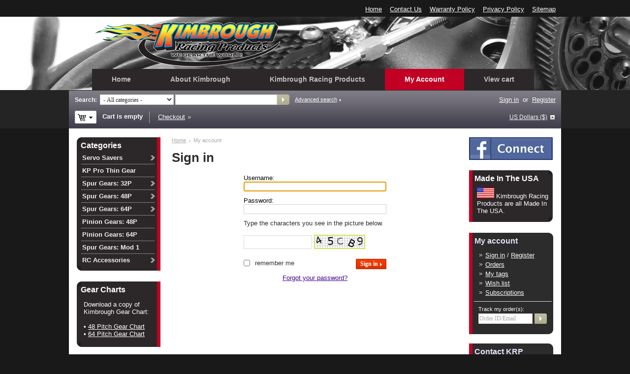

--- FILE ---
content_type: text/html; charset=utf-8
request_url: https://kimbroughracingproducts.com/store/index.php?dispatch=auth.login_form&return_url=index.php%3Fdispatch%3Dproducts.view%26product_id%3D29801
body_size: 5784
content:
<!DOCTYPE html PUBLIC "-//W3C//DTD XHTML 1.0 Transitional//EN" "http://www.w3.org/TR/xhtml1/DTD/xhtml1-transitional.dtd">
<html xmlns="http://www.w3.org/1999/xhtml" lang="en">
<head>
<title>My account - Kimbrough Racing Products - RC Spur Gears, Pinion Gears, Servo Savers</title>
<meta http-equiv="Content-Type" content="text/html; charset=utf-8" />
<meta http-equiv="Content-Language" content="en" />
<meta name="description" content="With more than 30 years of plastic gear mold experience and more than fifteen years of experience racing R/C cars, Kimbrough Racing Products knows what it takes to make the best R/C car racing gears." />
<meta name="keywords" content="kimbrough racing, spur gear, pinion gear, servo saver, 64 pitch, 48 pitch, 32 pitch, mod 1, tire horn, differential cover" />
<link href="/store/skins/dark_whiteness/customer/images/icons/favicon.ico" rel="shortcut icon" />

<link href="/store/skins/dark_whiteness/customer/css/ui/jqueryui.css" rel="stylesheet" type="text/css"/>
<link href="/store/skins/dark_whiteness/customer/styles.css" rel="stylesheet" type="text/css" />
<link href="/store/skins/dark_whiteness/customer/print.css" rel="stylesheet" media="print" type="text/css" />
<link href="/store/skins/dark_whiteness/customer/dropdown.css" rel="stylesheet" type="text/css" />
<!--[if lte IE 7]>
<link href="/store/skins/dark_whiteness/customer/styles_ie.css" rel="stylesheet" type="text/css" />
<![endif]-->

<link href="/store/skins/dark_whiteness/customer/addons/tags/styles.css" rel="stylesheet" type="text/css" />


<script type="text/javascript" src="/store/lib/js/jquery/jquery.min.js"></script>
<script type="text/javascript" src="/store/lib/js/jqueryui/jquery-ui.custom.min.js"></script>
<script type="text/javascript" src="/store/lib/js/tools/tooltip.min.js"></script>
<script type="text/javascript" src="/store/lib/js/appear/jquery.appear-1.1.1.js"></script>

<script type="text/javascript" src="/store/js/editors/tinymce.editor.js"></script>

<script type="text/javascript" src="/store/js/core.js"></script>
<script type="text/javascript" src="/store/js/ajax.js"></script>
<script type="text/javascript">
//<![CDATA[
var index_script = 'index.php';
var current_path = '/store';
var changes_warning = 'Y';

var lang = {
	cannot_buy: 'You cannot buy the product with these option variants ',
	no_products_selected: 'No products selected',
	error_no_items_selected: 'No items selected! At least one check box must be selected to perform this action.',
	delete_confirmation: 'Are you sure you want to delete the selected items?',
	text_out_of_stock: 'Out-of-stock',
	in_stock: 'In stock',
	items: 'item(s)',
	text_required_group_product: 'Please select a product for the required group [group_name]',
	notice: 'Notice',
	warning: 'Warning',
	loading: 'Loading...',
	none: 'None',
	text_are_you_sure_to_proceed: 'Are you sure you want to proceed?',
	text_invalid_url: 'You have entered an invalid URL',
	text_cart_changed: 'Items in the shopping cart have been changed. Please click on \"OK\" to save changes, or on \"Cancel\" to leave the items unchanged.',
	error_validator_email: 'The email address in the <b>[field]<\/b> field is invalid.',
	error_validator_confirm_email: 'The email addresses in the <b>[field]<\/b> field and confirmation fields do not match.',
	error_validator_phone: 'The phone number in the <b>[field]<\/b> field is invalid. The correct format is (555) 555-55-55 or 55 55 555 5555.',
	error_validator_integer: 'The value of the <b>[field]<\/b> field is invalid. It should be integer.',
	error_validator_multiple: 'The <b>[field]<\/b> field does not contain the selected options.',
	error_validator_password: 'The passwords in the <b>[field2]<\/b> and <b>[field1]<\/b> fields do not match.',
	error_validator_required: 'The <b>[field]<\/b> field is mandatory.',
	error_validator_zipcode: 'The ZIP / Postal code in the <b>[field]<\/b> field is incorrect. The correct format is [extra].',
	error_validator_message: 'The value of the <b>[field]<\/b> field is invalid.',
	text_page_loading: 'Loading... Your request is being processed, please wait.',
	view_cart: 'View cart',
	checkout: 'Checkout',
	product_added_to_cart: 'Product was added to your cart',
	products_added_to_cart: 'Products were added to your cart',
	product_added_to_wl: 'Product was added to your Wish list',
	product_added_to_cl: 'Product was added to your Compare list',
	close: 'Close',
	error: 'Error',
	error_ajax: 'Oops, something went wrong ([error]). Please try again.',
	text_changes_not_saved: 'Your changes have not been saved.',
	text_data_changed: 'Your changes have not been saved.\n\nPress OK to continue, or Cancel to stay on the current page.'
}

var currencies = {
	'primary': {
		'decimals_separator': '.',
		'thousands_separator': ',',
		'decimals': '2',
		'coefficient': '1.00000'
	},
	'secondary': {
		'decimals_separator': '.',
		'thousands_separator': ',',
		'decimals': '2',
		'coefficient': '1.00000'
	}
};

var default_editor = 'tinymce';
var default_previewer = 'fancybox';

var cart_language = 'EN';
var images_dir = '/store/skins/dark_whiteness/customer/images';
var skin_name = 'dark_whiteness';
var notice_displaying_time = 5;
var cart_prices_w_taxes = false;
var translate_mode = false;
var regexp = new Array();
$(document).ready(function(){
	jQuery.runCart('C');
});

document.write('<style>.cm-noscript { display:none }</style>'); // hide noscript tags
//]]>
</script>

<!--[if lt IE 8]>
<script type="text/javascript">
//<![CDATA[
$(document).ready(function(){
	$('ul.dropdown li').hover(function(){
		$(this).addClass('hover');
		$('> .dir',this).addClass('open');
		$('ul:first',this).css('display', 'block');
	},function(){
		$(this).removeClass('hover');
		$('.open',this).removeClass('open');
		$('ul:first',this).css('display', 'none');
	});
});
//]]>
</script>
<![endif]-->

<script type="text/javascript" src="/store/addons/recurring_billing/js/func.js"></script>
<script type="text/javascript">

// Extend core function
fn_register_hooks('recurring_billing', ['check_exceptions']);

</script>
</head>

<body>
<div class="helper-container">
	<a name="top"></a>
	<div id="ajax_loading_box" class="ajax-loading-box"><div class="right-inner-loading-box"><div id="ajax_loading_message" class="ajax-inner-loading-box">Loading...</div></div></div>

	



<div id="container" class="container">
		<div id="header"><div class="header-helper-container">
	<div class="logo-image">
		<a href="index.php"><img src="/store/skins/dark_whiteness/customer/images/kimbrough-logo-2017-v3.png" width="385" height="101" border="0" alt="Kimbrough Racing Products" /></a>
	</div>
	
	<p class="quick-links">&nbsp;
			<a href="index.php">Home</a>
			<a href="index.php?dispatch=pages.view&amp;page_id=9">Contact Us</a>
			<a href="https://kimbroughracingproducts.com/store/index.php?dispatch=pages.view&amp;page_id=6">Warranty Policy</a>
			<a href="https://kimbroughracingproducts.com/store/index.php?dispatch=pages.view&amp;page_id=7">Privacy Policy</a>
			<a href="index.php?dispatch=sitemap.view">Sitemap</a>
	</p>
	
	<div id="top_menu">
<ul class="top-menu dropdown"><li class="first-level "><span><a href="index.php">Home</a></span></li><li class="first-level "><span><a href="index.php?dispatch=pages.view&amp;page_id=3">About Kimbrough</a></span></li><li class="first-level "><span><a href="index.php?dispatch=categories.catalog">Kimbrough Racing Products</a></span></li><li class="first-level cm-active"><span><a href="index.php?dispatch=profiles.update">My Account</a></span></li><li class="first-level "><span><a href="index.php?dispatch=checkout.cart">View cart</a></span></li></ul>
</div>
<span class="helper-block">&nbsp;</span>
</div>

<div class="top-tools-container">
	<span class="float-left">&nbsp;</span>
	<span class="float-right">&nbsp;</span>
	<div class="top-tools-helper">
		<div class="float-right" id="sign_io">
													<a id="sw_login" class="cm-combination">Sign in</a>
				or
				<a href="index.php?dispatch=profiles.add" rel="nofollow">Register</a>
						
						<div id="login" class="cm-popup-box hidden">
				<div class="login-popup">
					<div class="header">Sign in</div>
					

	<form name="login_popup_form" action="index.php" method="post">
<input type="hidden" name="form_name" value="login_popup_form" />
<input type="hidden" name="return_url" value="index.php?dispatch=products.view&amp;product_id=29801" />

<div class="form-field">
	<label for="login_popup" class="cm-required cm-trim">Username:</label>
	<input type="text" id="login_popup" name="user_login" size="30" value="" class="input-text cm-focus" />
</div>

<div class="form-field">
	<label for="psw_popup" class="cm-required">Password:</label>
	<input type="password" id="psw_popup" name="password" size="30" value="" class="input-text password" />
</div>

			
	<p class="left">Type the characters you see in the picture below.</p>
		
	<p><input class="captcha-input-text valign cm-autocomplete-off" type="text" name="verification_answer" value= "" />
			<img id="verification_image_login_login_popup_form" class="image-captcha valign" src="index.php?dispatch=image.captcha&amp;verification_id=727ff4cco435ssmlupc5u8ii35:login_login_popup_form&amp;login_login_popup_form696b6df273d88&amp;" alt="" onclick="this.src += 'reload' ;"  width="100" height="25" />
	</p>

<div class="clear">
	<div class="float-left">
		<input class="valign checkbox" type="checkbox" name="remember_me" id="remember_me_popup" value="Y" />
		<label for="remember_me_popup" class="valign lowercase">Remember me</label>
	</div>
		<div class="float-right">
				
 	<span   class="button-submit-action"><input   type="submit" name="dispatch[auth.login]"  value="Sign in" /></span>

	</div>
	</div>
<p class="center"><a href="index.php?dispatch=auth.recover_password">Forgot your password?</a></p>
</form>

				</div>
			</div>
								<!--sign_io--></div>
		<div class="top-search">
			<form action="index.php" name="search_form" method="get">
<input type="hidden" name="subcats" value="Y" />
<input type="hidden" name="status" value="A" />
<input type="hidden" name="pshort" value="Y" />
<input type="hidden" name="pfull" value="Y" />
<input type="hidden" name="pname" value="Y" />
<input type="hidden" name="pkeywords" value="Y" />
<input type="hidden" name="search_performed" value="Y" />
 

<span class="search-products-text">Search:</span>

<select	name="cid" class="search-selectbox">
	<option	value="0">- All categories -</option>
		<option	value="176" >Servo Savers</option>
		<option	value="224" >KP Pro Thin Gear</option>
		<option	value="181" >Spur Gears: 32P</option>
		<option	value="185" >Spur Gears: 48P</option>
		<option	value="189" >Spur Gears: 64P</option>
		<option	value="168" >Pinion Gears: 48P</option>
		<option	value="194" >Pinion Gears: 64P</option>
		<option	value="191" >Spur Gears: Mod 1</option>
		<option	value="170" >RC Accessories</option>
	</select>

<input type="text" name="q" value="" onfocus="this.select();" class="search-input" /><input type="image" src="/store/skins/dark_whiteness/customer/images/icons/go.gif" alt="Search" title="Search" class="go-button" />
<input type="hidden" name="dispatch" value="products.search" /><a href="index.php?dispatch=products.search" class="search-advanced">Advanced search</a>

</form>
		</div>
	</div>
</div>

<div class="content-tools">
	<span class="float-left">&nbsp;</span>
	<span class="float-right">&nbsp;</span>
	<div class="content-tools-helper clear">
			<div id="cart_status">
	<div class="float-left">
					<img id="sw_cart_box" class="cm-combination cm-combo-on valign hand" src="/store/skins/dark_whiteness/customer/images/icons/empty_cart_icon.gif" alt="Cart is empty" title="Cart is empty" /><strong>&nbsp;&nbsp;&nbsp;Cart is empty</strong>
			
		<div id="cart_box" class="cart-list hidden cm-popup-box">
			<img src="/store/skins/dark_whiteness/customer/images/icons/empty_cart_list_icon.gif" alt="Cart" class="cm-popup-switch hand cart-list-icon" />
			<div class="list-container">
				<div class="list">
									<p class="center">Cart is empty</p>
								</div>
				<div class="buttons-container">
					<a href="index.php?dispatch=checkout.cart" rel="nofollow" class="view-cart">View cart</a>
									</div>
			</div>
		</div>
	</div>

	<div class="checkout-link">

	<a href="index.php?dispatch=checkout.checkout" rel="nofollow">Checkout</a>

	</div>
	<!--cart_status--></div>
		<div class="float-right">
			
			
							<div class="select-wrap">
		
		
	<a class="select-link cm-combo-on cm-combination" id="sw_select_USD_wrap_currency">US Dollars&nbsp;($)</a>

	<div id="select_USD_wrap_currency" class="select-popup cm-popup-box cm-smart-position hidden">
		<img src="/store/skins/dark_whiteness/customer/images/icons/icon_close.gif" width="13" height="13" border="0" alt="" class="close-icon no-margin cm-popup-switch" />
		<ul class="cm-select-list">
							<li><a rel="nofollow" name="USD" href="index.php?dispatch=auth.login_form&amp;return_url=index.php%3Fdispatch%3Dproducts.view%26product_id%3D29801&amp;currency=USD"  class=" active">US Dollars&nbsp;($)</a></li>
							<li><a rel="nofollow" name="EUR" href="index.php?dispatch=auth.login_form&amp;return_url=index.php%3Fdispatch%3Dproducts.view%26product_id%3D29801&amp;currency=EUR"  class=" ">Euro&nbsp;(&#8364;)</a></li>
							<li><a rel="nofollow" name="GBP" href="index.php?dispatch=auth.login_form&amp;return_url=index.php%3Fdispatch%3Dproducts.view%26product_id%3D29801&amp;currency=GBP"  class=" ">GB Pound&nbsp;(&#163;)</a></li>
					</ul>
	</div>
</div>
					</div>
	</div>
</div>
</div>
		
	<div id="content">
		<div class="content-helper clear">
						
						<div class="central-column">
				<div class="central-content">
						<div class="breadcrumbs">
		<a href="index.php">Home</a><img src="/store/skins/dark_whiteness/customer/images/icons/breadcrumbs_arrow.gif" class="bc-arrow" border="0" alt="&gt;" />My account
	</div>
					

<div class="cm-notification-container"></div>
					
					<div class="mainbox-container">
		<h1 class="mainbox-title"><span>Sign in</span></h1>
		<div class="mainbox-body">

	<div class="login">
		<form name="main_login_form" action="index.php" method="post">
<input type="hidden" name="form_name" value="main_login_form" />
<input type="hidden" name="return_url" value="index.php?dispatch=products.view&amp;product_id=29801" />

<div class="form-field">
	<label for="login_" class="cm-required cm-trim">Username:</label>
	<input type="text" id="login_" name="user_login" size="30" value="" class="input-text cm-focus" />
</div>

<div class="form-field">
	<label for="psw_" class="cm-required">Password:</label>
	<input type="password" id="psw_" name="password" size="30" value="" class="input-text password" />
</div>

			
	<p class="left">Type the characters you see in the picture below.</p>
		
	<p><input class="captcha-input-text valign cm-autocomplete-off" type="text" name="verification_answer" value= "" />
			<img id="verification_image_login_main_login_form" class="image-captcha valign" src="index.php?dispatch=image.captcha&amp;verification_id=727ff4cco435ssmlupc5u8ii35:login_main_login_form&amp;login_main_login_form696b6df27767d&amp;" alt="" onclick="this.src += 'reload' ;"  width="100" height="25" />
	</p>

<div class="clear">
	<div class="float-left">
		<input class="valign checkbox" type="checkbox" name="remember_me" id="remember_me_" value="Y" />
		<label for="remember_me_" class="valign lowercase">Remember me</label>
	</div>
		<div class="float-right">
				
 	<span   class="button-submit-action"><input   type="submit" name="dispatch[auth.login]"  value="Sign in" /></span>

	</div>
	</div>
<p class="center"><a href="index.php?dispatch=auth.recover_password">Forgot your password?</a></p>
</form>

	</div>

	</div>
</div>
				</div>
			</div>
		
						<div class="left-column">
				<div class="sidebox-categories-wrapper ">
	<h3 class="sidebox-title"><span>Categories</span></h3>
	<div class="sidebox-body"><div class="clear">
	<ul id="vmenu_8" class="dropdown dropdown-vertical">
		<li class="dir"><ul><li ><a href="index.php?dispatch=categories.view&amp;category_id=204">Servo Arms</a></li><li class="h-sep">&nbsp;</li><li ><a href="index.php?dispatch=categories.view&amp;category_id=205">Small Servo Savers </a></li><li class="h-sep">&nbsp;</li><li ><a href="index.php?dispatch=categories.view&amp;category_id=206">Mid-Size Servo Savers </a></li><li class="h-sep">&nbsp;</li><li ><a href="index.php?dispatch=categories.view&amp;category_id=207">Large Servo Savers</a></li><li class="h-sep">&nbsp;</li><li ><a href="index.php?dispatch=categories.view&amp;category_id=208">Large Heavy Duty Servo Savers</a></li></ul><a href="index.php?dispatch=categories.view&amp;category_id=176">Servo Savers</a></li><li class="h-sep">&nbsp;</li><li ><a href="index.php?dispatch=categories.view&amp;category_id=224">KP Pro Thin Gear</a></li><li class="h-sep">&nbsp;</li><li class="dir"><ul><li ><a href="index.php?dispatch=categories.view&amp;category_id=215">32P Spur Gears Only</a></li><li class="h-sep">&nbsp;</li><li ><a href="index.php?dispatch=categories.view&amp;category_id=195">32P Spur Gear for AE Gas Trucks</a></li><li class="h-sep">&nbsp;</li><li ><a href="index.php?dispatch=categories.view&amp;category_id=197">32P Spur Gears for AE Nitro TC3  </a></li><li class="h-sep">&nbsp;</li><li ><a href="index.php?dispatch=categories.view&amp;category_id=196">32P Spur Gears for Traxxas Gas Cars</a></li></ul><a href="index.php?dispatch=categories.view&amp;category_id=181">Spur Gears: 32P</a></li><li class="h-sep">&nbsp;</li><li class="dir"><ul><li ><a href="index.php?dispatch=categories.view&amp;category_id=199">48P Spur Gears Only</a></li><li class="h-sep">&nbsp;</li><li ><a href="index.php?dispatch=categories.view&amp;category_id=217">48P Spur Gears w/Diff Balls</a></li><li class="h-sep">&nbsp;</li><li ><a href="index.php?dispatch=categories.view&amp;category_id=198">48P Slipper Gears - AE B4/T4/SC10</a></li><li class="h-sep">&nbsp;</li><li ><a href="index.php?dispatch=categories.view&amp;category_id=201">48P Spur Gears - Traxxas Electric Cars</a></li></ul><a href="index.php?dispatch=categories.view&amp;category_id=185">Spur Gears: 48P</a></li><li class="h-sep">&nbsp;</li><li class="dir"><ul><li ><a href="index.php?dispatch=categories.view&amp;category_id=202">64P Spur Gears Only</a></li><li class="h-sep">&nbsp;</li><li ><a href="index.php?dispatch=categories.view&amp;category_id=203">64P Spur Gears w/Diff Balls  </a></li></ul><a href="index.php?dispatch=categories.view&amp;category_id=189">Spur Gears: 64P</a></li><li class="h-sep">&nbsp;</li><li ><a href="index.php?dispatch=categories.view&amp;category_id=168">Pinion Gears: 48P</a></li><li class="h-sep">&nbsp;</li><li ><a href="index.php?dispatch=categories.view&amp;category_id=194">Pinion Gears: 64P</a></li><li class="h-sep">&nbsp;</li><li ><a href="index.php?dispatch=categories.view&amp;category_id=191">Spur Gears: Mod 1</a></li><li class="h-sep">&nbsp;</li><li class="dir"><ul><li ><a href="index.php?dispatch=categories.view&amp;category_id=209">Offset Ride Height Adjuster</a></li><li class="h-sep">&nbsp;</li><li ><a href="index.php?dispatch=categories.view&amp;category_id=210">Low Friction Dogbone Pins</a></li><li class="h-sep">&nbsp;</li><li ><a href="index.php?dispatch=categories.view&amp;category_id=211">Tire Horns</a></li><li class="h-sep">&nbsp;</li><li ><a href="index.php?dispatch=categories.view&amp;category_id=216">Differential Covers</a></li><li class="h-sep">&nbsp;</li><li ><a href="index.php?dispatch=categories.view&amp;category_id=212">Scalloped Rubber Wheel Grip</a></li><li class="h-sep">&nbsp;</li><li ><a href="index.php?dispatch=categories.view&amp;category_id=213">One Piece Plastic Wing</a></li><li class="h-sep">&nbsp;</li><li ><a href="index.php?dispatch=categories.view&amp;category_id=214">Aircraft Servo Coupler</a></li></ul><a href="index.php?dispatch=categories.view&amp;category_id=170">RC Accessories</a></li>	</ul>
</div>
</div>
	<div class="sidebox-bottom"><span>&nbsp;</span></div>
</div><div class="sidebox-categories-wrapper ">
	<h3 class="sidebox-title"><span>Gear Charts</span></h3>
	<div class="sidebox-body"><div class="wysiwyg-content">
<div style="background-color: #2c2829; padding: 10px 5px;">Download a copy of Kimbrough Gear Chart:<br /><br /> &bull; <a href="http://www.kimbroughracingproducts.com/pdf/48-Pitch-Gear-Chart.pdf" target="_blank">48 Pitch Gear Chart</a><br /> &bull; <a href="http://www.kimbroughracingproducts.com/pdf/64-Pitch-Gear-Chart.pdf" target="_blank">64 Pitch Gear Chart</a></div>
</div></div>
	<div class="sidebox-bottom"><span>&nbsp;</span></div>
</div><div class="sidebox-categories-wrapper ">
	<h3 class="sidebox-title"><span>Price List</span></h3>
	<div class="sidebox-body"><div class="wysiwyg-content">
<div style="background-color: #2c2829; padding: 10px 5px;">Download the Kimbrough Product Price List:<br /><br /> &bull; <a href="http://www.kimbroughracingproducts.com/pdf/kimbrough-price-sheet-v4-2017.pdf" target="_blank">Price List</a></div>
</div></div>
	<div class="sidebox-bottom"><span>&nbsp;</span></div>
</div>
			</div>
						
						<div class="right-column">
				<div class="wysiwyg-content">
<div style="padding-bottom: 21px;"><a href="https://www.facebook.com/KimbroughRacingProducts/" target="_blank"><img src="https://www.kimbroughracingproducts.com/store/skins/dark_whiteness/customer/images/fb-button-v3.jpg" alt="" /></a></div>
</div><div class="sidebox-categories-wrapper ">
	<h3 class="sidebox-title"><span>Made In The USA</span></h3>
	<div class="sidebox-body"><div class="wysiwyg-content">
<p><img src="flag.jpg" alt="Kimbrough racing Products are Made In The USA" width="35" height="22" />&nbsp;Kimbrough Racing Products are all Made In The USA.</p>
</div></div>
	<div class="sidebox-bottom"><span>&nbsp;</span></div>
</div><div class="sidebox-wrapper ">
	<h3 class="sidebox-title"><span>My account</span></h3>
	<div class="sidebox-body">
<ul class="arrows-list">
			<li><a href="index.php?dispatch=auth.login_form&amp;return_url=index.php%3Fdispatch%3Dproducts.view%26product_id%3D29801" rel="nofollow" class="underlined">Sign in</a> / <a href="index.php?dispatch=profiles.add" rel="nofollow" class="underlined">Register</a></li>
		<li><a href="index.php?dispatch=orders.search" rel="nofollow" class="underlined">Orders</a></li>
<li><a href="index.php?dispatch=tags.summary" rel="nofollow">My tags</a></li>
<li><a href="index.php?dispatch=wishlist.view" rel="nofollow">Wish list</a></li>
<li><a href="index.php?dispatch=subscriptions.search" rel="nofollow">Subscriptions</a></li>



</ul>

<div class="updates-wrapper" id="track_orders">

<form action="index.php" method="get" class="cm-ajax" name="track_order_quick">
<input type="hidden" name="result_ids" value="track_orders" />

<p>Track my order(s):</p>

<div class="form-field">
<label for="track_order_item12" class="cm-required hidden">Track my order(s):</label>
	<input type="text" size="20" class="input-text cm-hint" id="track_order_item12" name="track_data" value="Order ID/Email" />
	<input type="image" src="/store/skins/dark_whiteness/customer/images/icons/go.gif" alt="Go" title="Go" class="go-button" />
<input type="hidden" name="dispatch" value="orders.track_request" />	</div>

</form>

<!--track_orders--></div>
</div>
	<div class="sidebox-bottom"><span>&nbsp;</span></div>
</div><div class="sidebox-wrapper ">
	<h3 class="sidebox-title"><span>Contact KRP</span></h3>
	<div class="sidebox-body"><div class="wysiwyg-content">
<p>Need to contact us regarding product requests, sponsorship or even product ideas? Shoot our <a href="mailto:sales@kimbroughracingproducts.com" target="_top">Sales Department</a> and e-mail and we'll get back to you shortly.</p>
</div></div>
	<div class="sidebox-bottom"><span>&nbsp;</span></div>
</div><div class="sidebox-wrapper ">
	<h3 class="sidebox-title"><span>SSL Certified</span></h3>
	<div class="sidebox-body"><div class="wysiwyg-content">
<span id="siteseal"><script async type="text/javascript" src="https://seal.godaddy.com/getSeal?sealID=qVDcfdjxvAFsB16LOfJ4Iwf8efKMCEb1Tytu7eIHK33lJRRk1PLuzEfrIlBY"></script></span>
</div></div>
	<div class="sidebox-bottom"><span>&nbsp;</span></div>
</div>
			</div>
									
					</div>
	</div>
	
	<div id="footer">
		<div class="footer-helper-container">
			<div class="footer-top-helper"><span class="float-left">&nbsp;</span><span class="float-right">&nbsp;</span></div>
			<div class="bottom-search center">
	<span class="float-left">&nbsp;</span>
	<span class="float-right">&nbsp;</span>
	<form action="index.php" name="search_form" method="get">
<input type="hidden" name="subcats" value="Y" />
<input type="hidden" name="status" value="A" />
<input type="hidden" name="pshort" value="Y" />
<input type="hidden" name="pfull" value="Y" />
<input type="hidden" name="pname" value="Y" />
<input type="hidden" name="pkeywords" value="Y" />
<input type="hidden" name="search_performed" value="Y" />
 

<span class="search-products-text">Search:</span>

<select	name="cid" class="search-selectbox">
	<option	value="0">- All categories -</option>
		<option	value="176" >Servo Savers</option>
		<option	value="224" >KP Pro Thin Gear</option>
		<option	value="181" >Spur Gears: 32P</option>
		<option	value="185" >Spur Gears: 48P</option>
		<option	value="189" >Spur Gears: 64P</option>
		<option	value="168" >Pinion Gears: 48P</option>
		<option	value="194" >Pinion Gears: 64P</option>
		<option	value="191" >Spur Gears: Mod 1</option>
		<option	value="170" >RC Accessories</option>
	</select>

<input type="text" name="q" value="" onfocus="this.select();" class="search-input" /><input type="image" src="/store/skins/dark_whiteness/customer/images/icons/go.gif" alt="Search" title="Search" class="go-button" />
<input type="hidden" name="dispatch" value="products.search" />

</form>
</div>
<p class="quick-links">
			<a href="index.php">Home</a>
			<a href="index.php?dispatch=pages.view&amp;page_id=9">Contact Us</a>
			<a href="https://kimbroughracingproducts.com/store/index.php?dispatch=pages.view&amp;page_id=6">Warranty Policy</a>
			<a href="https://kimbroughracingproducts.com/store/index.php?dispatch=pages.view&amp;page_id=7">Privacy Policy</a>
			<a href="index.php?dispatch=sitemap.view">Sitemap</a>
	</p>
<p class="bottom-copyright class">&copy; 2001-2026 Kimbrough Racing Products.
</p>

<p class="bottom-copyright mini">Skin by&nbsp;<a href="http://www.templatemo.com/">TemplateMo</a></p>


			<div class="footer-bottom-helper"><span class="float-left">&nbsp;</span><span class="float-right">&nbsp;</span></div>
		</div>
	</div>
</div>
			</div>

<script type="text/javascript">
//<![CDATA[
$(document).ready(function(){
	jQuery.ajaxRequest('index.php?dispatch=statistics.collect', {
		method: 'post',
		data: {
			've[url]': location.href,
			've[title]': document.title,
			've[browser_version]': jQuery.ua.version,
			've[browser]': jQuery.ua.browser,
			've[os]': jQuery.ua.os,
			've[client_language]': jQuery.ua.language,
			've[referrer]': document.referrer,
			've[screen_x]': (screen.width || null),
			've[screen_y]': (screen.height || null),
			've[color]': (screen.colorDepth || screen.pixelDepth || null),
			've[time_begin]': 1768648178.3107
		},
		hidden: true
	});
});
//]]>
</script>

<noscript>
<object data="index.php?dispatch=statistics.collect&amp;ve[url]=%2Fstore%2Findex.php%3Fdispatch%3Dauth.login_form%26return_url%3Dindex.php%253Fdispatch%253Dproducts.view%2526product_id%253D29801&amp;ve[title]=Kimbrough%20Racing%20Products%20-%20RC%20Spur%20Gears%2C%20Pinion%20Gears%2C%20Servo%20Savers - My%20account&amp;ve[referrer]=&amp;ve[time_begin]=1768648178.3107" width="0" height="0"></object>
</noscript><script type="text/javascript">
//<![CDATA[
	var _gaq = _gaq || [];
	_gaq.push(["_setAccount", "UA-5515963-8"]);
	_gaq.push(["_trackPageview"]);
	
	(function() {
		var ga = document.createElement("script");
		ga.src = ("https:" == document.location.protocol ? "https://ssl" : "http://www") + ".google-analytics.com/ga.js";
		ga.setAttribute("async", "true");
		document.documentElement.firstChild.appendChild(ga);
	})();
//]]>
</script>

</body>

</html>

--- FILE ---
content_type: text/css
request_url: https://kimbroughracingproducts.com/store/skins/dark_whiteness/customer/styles.css
body_size: 6908
content:
@import url('styles.base.css');

body {
	background-color: #191919;
}
body, h1, h2, h3, h4, h5, h6 {
	font-family: Arial, Helvetica, sans-serif;
}
.input-text, .input-text-auto, .input-text-large, .input-text-medium, .input-text-short, .input-text-100, .input-textarea, .input-textarea-long, select {
	border: 1px solid #d0d0d0;
}
a, a:visited, a:hover, a:active {
	color: #41008a;
}
hr {
	border-bottom: 1px solid #eaf0f5;
}
.dark-hr {
	border-bottom: 1px solid #e3e3e3;
}
hr.dashed {
	border-bottom: 1px dashed #909090;
}
.error-text {
	color: #f27a00;
}
.sidebox-body .input-text, .updates-wrapper .input-text {
	border: #dadad1 1px solid;
}
.left-column .input-text, .right-column .input-text, .updates-wrapper .input-text {
	width: 106px;
}
/* Ajax */
.ajax-loading-box {
	background: url('images/ajax_left.gif') no-repeat left bottom;
	padding: 0 0 0 5px;
}

.right-inner-loading-box {
	background: url('images/ajax_right.gif') no-repeat right bottom;
	padding: 0 5px 0 0;
}

.ajax-inner-loading-box {
	background: #fff1a8 url('images/icons/ajax.gif') no-repeat 5px center;
	padding: 6px 6px 6px 26px;
	font-size: 92%;
	font-weight: bold;
	color: #3f0000;
}

.ajax-message {
	border: 1px solid #000000;
	background-color: #f4fbff;
}
/* /Ajax*/

/* Notification box */
.notification-header-w, .notification-header-n, .notification-header-e {
	color:#c52a01;	
}
.notification-n {
	background: #d0eaae url('images/icons/notice.png');
	border-color: #8bc045;
}
.notification-n div {
	color: #496e16;
}
.notification-w {
	background: #fffbcc  url('images/icons/warning.png');
	border-color: #e6db55;
}
.notification-w div {
	color:#8c8531;
}
.notification-e {
	background: #ffcece url('images/icons/error.png');
	border-color: #df8f8f;	
}
.notification-e div{
	color: #9c3535;
}
.notification-header-n {
	color:#668c34;
}
.notification-header-w {
	color:#bfa615;
}
/* /Notification box */

/* Checkout error box */
.error-box {
	background-color: #fc5959;
}
.error-box p {
	color: #ffffff;
}
/* /Checkout error */

/* Section in main box */
.section-border {
	border: 1px solid #ded9c3;
	margin-top: 0;
}
.section-title {
	background: #fcf4d9 url('images/section_title_bg.gif') repeat-x bottom;
}
.section-title a {
	color: #5c5d3e;
	padding-left: 14px;
	text-decoration: none;
}
.section-title a:hover {
	text-decoration: underline;
}
.section-body, .section-body-details {
	border-top: 1px solid #ded9c3;
	background-color: #fef9e3;
	padding: 9px 16px;
}
.section-body-details {
	padding: 18px 16px;
}	
/* Section in main box */

/* Buttons */
.button a, .button-action a, .button-big a, .button-submit-action input, .button-submit input, .button-submit-big input {
	color: #ffffff;
	font: bold 12px Tahoma;
	padding: 2px 8px 3px 8px;
}
/* input buttons */
.button-submit-action, .button-submit, .button-submit-big, .button, .button-action, .button-big a {
	background: #de3300 url('images/but_right_action.gif') no-repeat right top;
	height: 21px;
}
.button-submit-action, .button-action {
	padding-right: 17px;
}
.button-submit-action, .button-action, x:-moz-any-link {
	padding-right: 15px;
}
.button-submit-action input, .button-submit input, .button-submit-big input, .button-action a, .button-big a {
	background: transparent url('images/but_left_action.gif') no-repeat left top;
	padding: 3px 0 4px 9px;
	height: 21px;
	line-height: 14px;
	border: 0 none;
	margin: 0;
}
.button-submit-action input, .button-submit input, .button-submit-big input, .button-action a, x:-moz-any-link {
	padding: 1px 0 4px 6px;
}
.button-submit, .button {
	background: #b9b79c url(images/but_left.gif) no-repeat left top;
	padding: 0 0 0 1px;
}
.button-submit input, .button a {
	background: url(images/but_right.gif) no-repeat right top;
	font: bold 12px Tahoma;
	padding: 1px 6px 2px 5px;
}
.button-submit input {
	padding-bottom: 4px;
	line-height: 16px;
}
.button-submit-big, .button-big {
	background: #b2b098 url('images/big_but_left.png') no-repeat left top;
	padding-left: 3px;
	height: 29px;
}
.button-submit-big input, .button-big a {
	font: bold 12px Verdana, Geneva, Arial, Helvetica, sans-serif;
	background: url('images/big_but_right.png') no-repeat right top;
	padding: 7px 19px 8px 7px;
	height: 29px;
	line-height: 16px;
}
.button-big a {
	height: 14px;
	padding: 6px 19px 9px 7px;
}
.button-submit-big input, x:-moz-any-link {
	padding: 5px 16px 8px 4px;
}
/* /input buttons */
.button a {
	height: 18px;
	padding: 3px 10px 0 10px;
}
.button-action a {
	padding: 3px 0 0 10px;
}
.text-button, .text-button:visited, .text-button:hover, .text-button:active, .text-button-act, .text-button-act:visited, .text-button-act:hover, .text-button-act:active {
	margin-right: 1px;
	padding-right: 8px;
	background: url('images/icons/text_but_arrow2.gif') no-repeat right 6px;
}
.central-column .text-button, .central-column .text-button:visited, .central-column .text-button:hover, .central-column .text-button:active {
	background: url('images/icons/text_but_arrow.gif') no-repeat right 6px;
}

.text-button-act, .text-button-act:visited, .text-button-act:active, .text-button-act:hover {
	color: #ff5400;
	background-image: url('images/icons/action_text_but_arrow.gif');
}
.go-button {
	padding: 0;
}
.button-tool a, .button-tool a:visited, .button-tool a:hover, .button-tool a:active, a.tool-link, a.tool-link:hover {
	font: normal 12px Arial;
	color: #b20101;
	text-transform: lowercase;
}
/* /Buttons */

/* Category page */
.list-price {
	color: #757575;
}
.price {
	color: #dd0202;
}
.sub-price {
	color: #333333;
}
.qty-in-stock {
	color: #000000;
}

/* Tabs */
.tabs {
	background: #efefef url('images/tabs_bg.gif') 0 0;
}
.tabs ul li, .tabs ul li.cm-active {
	padding: 4px 11px 6px 11px;
	margin: 2px 0 0 0;
	height: 16px;
}
.tabs ul li.cm-active {
	background-color: #ffffff;
	border: 1px solid #d1d3d6;
	border-bottom-width: 0;
	padding: 2px 11px 4px 11px;
	margin: 3px 0 2px 0;
}
.tab-list-title {
	border-bottom: 1px solid #656168;
}
/* /Tabs */

.compare-table .left-border {
	border-left: solid #ced6da 1px;
}
.compare-table .bottom-border {
	border-bottom: solid #ced6da 1px;
}
.compare-table .first-cell {
	border-bottom: 1px solid #ced6da;
	background-color: #f1f4f6;
}
/* jCarusel */
.jcarousel-skin {
	border: 1px solid #dadada;
	background-color: #ffffff;
}
/* /jCarusel */

/* Listmania */
.lm-top {
	border-top: 1px solid #b7b7b7;
}
.lm-left {
	border-left: 1px solid #b7b7b7;
}
.lm-right {
	border-right: 1px solid #b7b7b7;
}
.lm-bottom {
	border-bottom: 1px solid #b7b7b7;
}
.lm-scroller {
	border: 1px solid #d6d6ff;
	background-color: #ffffff;
}
/* /Listmania */

/* common styles */
.border {
	border: 1px solid #e3e3e3;
}
.no-items {
	background-color: #f1f4f6;
}
/* /common styles */

/* main styles */
.logo-image {
	margin: 34px 0 0 49px;
}
.content-helper {
	padding: 18px 16px 0 16px;
}
#container {
	width: auto;
	padding: 0;
}
#content {
	background-color: #ffffff;
}
/* Styles for the fixed width layout */
#header {
	background: url(images/header_bg.gif) repeat-x left bottom; /* color: #363340 */
	background-color: transparent;
	padding-top:5px;
}
.header-helper-container {
	background: none !important; /* url(images/header.jpg) no-repeat left top;*/
}
.header-helper-container, .top-tools-container, .content-tools, #content, #footer {
	width: 1000px;
	margin: 0 auto;
	padding: 0;
}
.container-right .central-column, .container-left .central-column {
	width: 775px;
}
.left-column {
	margin-left: -968px;
}
/* /Styles for the fixed width layout */ 

/* /main styles */

/* top styles */
#top_menu {
	padding: 0 8px 0 0;
	text-align: center;
}
#top_menu ul li.first-level, #top_menu ul li.first-level.cm-active {
	height: 44px;
	background: #2c2829;
}
#top_menu ul li.first-level a, #top_menu ul li.first-level a:hover, #top_menu ul li.first-level.cm-active a, #top_menu ul li.first-level.cm-active a:hover {
	display: block;
	font: bold 108%/123% Arial, Helvetica, sans-serif;
	padding: 13px 40px;
	color: #bfbfbf;
}
#top_menu ul li.first-level:hover, #top_menu ul li.first-level:hover a, #top_menu ul li.first-level a:hover, #top_menu ul li.first-level.cm-active a, #top_menu ul li.first-level.cm-active a:hover {
	color: #ffffff;
	background: #c20024; /* url(images/top_tab_active_bg.gif) repeat-x left top;*/
}
#top_menu ul ul {
	margin-top: 0;
	padding-top: 3px;
	padding-bottom: 4px;
	text-align: left;
}
#top_menu ul li.first-level:hover ul li a, #top_menu ul li.first-level ul li a, #top_menu ul li.first-level ul li a:hover, #top_menu ul li.first-level.cm-active ul li a, #top_menu ul li.first-level.cm-active ul li a:hover {
	background-color: transparent;
	padding: 5px 20px 4px 2px;
	font: bold 100% Arial, Helvetica, sans-serif;
}
#top_menu ul li.first-level:hover li, #top_menu ul li.first-level:hover ul li a, #top_menu ul li.first-level ul li a, #top_menu ul li.first-level ul li a:hover, #top_menu ul li.first-level.cm-active ul li a, #top_menu ul li.first-level.cm-active ul li a:hover {
	color: #000000;
	background: transparent none;
}
#top_menu ul li.first-level ul *.dir, #top_menu ul li.first-level.cm-active ul *.dir {
	background: url('images/icons/category_collapsed.gif') no-repeat right 8px;
}
#top_menu ul li.first-level ul *.dir:hover, #top_menu ul li.first-level.cm-active ul *.dir:hover {
	background: url('images/icons/subcategory_expanded.gif') no-repeat right 8px;
}
/* /top styles */

/* top tools styles */
.top-tools-container {
	background: #5e5b67 url('images/top_tools_bg.gif') repeat-x left top;
	height: 41px;
}
.top-tools-container span.float-left, .top-tools-container span.float-right {
	display: none;
}
.top-tools-helper {
	padding: 0 4px;
}
.search-products-text {
	color: #ffffff;
}
.search-selectbox, .search-input {
	border: 1px solid #dadad1;
}
.search-advanced, .search-advanced:visited, .search-advanced:hover, .search-advanced:active {
	padding: 0 8px 0 4px;
	background: url('images/icons/search_advanced_arrow.gif') no-repeat right 5px;
	color: #ffffff;
}
/* /top tools styles */

.quick-links {
	text-align: right;
	float: none;
	padding-bottom: 0;
}
#header .quick-links {
	padding-right: 10px;
}
.quick-links a, .quick-links a:visited, .quick-links a:hover, .quick-links a:active {
	color: #ffffff;
}
/* content-tools */
.content-tools {
	background: #423f4d url('images/content_tools_bg.gif') repeat-x left top;
	height: 36px;
	margin-bottom: 0;
}
.content-tools span.float-left, .content-tools span.float-right {
	display: none;
}
.content-tools-helper {
	padding-left: 12px;
}
/* /content-tools */

/* cart box styles */
#cart_status .float-left {
	background: url('images/top_tools_delim.gif') no-repeat 100% 2px;
	padding: 0 14px 0 0;
	margin-right: 11px;
	color: #ffffff;
}
#cart_status .checkout-link a, #cart_status .checkout-link a:visited, #cart_status .checkout-link a:hover, #cart_status .checkout-link a:active {
	background: url('images/icons/list_arrow.gif') no-repeat 95% 6px;
	color: #ffffff;
}
.full-cart a, .full-cart a:visited, .full-cart a:hover, .full-cart a:active {
	background: #de3300 url('images/icons/list_arrow.gif') no-repeat 95% 6px !important;
}
.full-cart a.view-cart, .full-cart a.view-cart:visited, .full-cart a.view-cart:hover, .full-cart a.view-cart:active {
	background-color: #f2f2f2 !important;
}
.cart-list {
	background: url('images/cart_list_bg.gif') no-repeat 0 24px;
}
.list-container {
	border: 1px solid #bebebe;
	border-top-width: 0;
}
.cart-list .list {
	border: 1px solid #bababa;
}
#cart_status .cart-list .float-left {
	background-image: none;
	padding: 0;
	margin: 0;
}
#cart_status .lowercase, #cart_status .lowercase a, #cart_status .lowercase a:hover {
	color: #ffffff;
}
.cart-list ul {
	margin: 0 4px;
}
#cart_status .cart-list ul a {
	padding-left: 0;
	padding-right: 2px;
}
.cart-list ul li {
	padding: 5px 0;
}
.cart-list ul li.delim {
	background-color: #ebebeb;
	background-image: none;
}
.list p.center {
	font-weight: bold;
}
#cart_status .buttons-container a, #cart_status .buttons-container a:visited, #cart_status .buttons-container a:hover, #cart_status .buttons-container a:active {
	background: url('images/icons/cart_arrow.gif') no-repeat 95% 6px;
	color: #000000;
}
#cart_status .buttons-container.full-cart a, #cart_status .buttons-container.full-cart a:visited, #cart_status .buttons-container.full-cart a:hover, #cart_status .buttons-container.full-cart a:active {
	color: #ffffff;
}
#cart_status .buttons-container.full-cart a.view-cart, #cart_status .buttons-container.full-cart a.view-cart:visited, #cart_status .buttons-container.full-cart a.view-cart:hover, #cart_status .buttons-container.full-cart a.view-cart:active {
	color: #000000;
	background: #f2f2f2 url('images/icons/cart_arrow.gif') no-repeat 95% 6px !important;
}
/* /cart box styles */

/* common sidebox style */
.sidebox-wrapper, .sidebox-categories-wrapper {
	background-color: #2c2c2c;
}
.sidebox-body {
	padding: 10px 13px;
}
.sidebox-title, .sidebox-categories-wrapper .sidebox-title {
	padding: 0;
}
.left-column .sidebox-wrapper {
	border-right: 7px solid #c20024;
}
.right-column .sidebox-wrapper {
	border-left: 7px solid #c20024;
}
.left-column .sidebox-wrapper .sidebox-title, .left-column .sidebox-categories-wrapper .sidebox-wrapper .sidebox-title {
	background: url(images/sb_top_left.gif) no-repeat left top;
}
.right-column .sidebox-wrapper .sidebox-title, .right-column .sidebox-categories-wrapper .sidebox-wrapper .sidebox-title {
	background: url(images/sb_top_right.gif) no-repeat right top;
}
.sidebox-bottom, .sidebox-bottom span {
	font-size: 9px;
	height: 9px;
	display: block;
}
.left-column .sidebox-wrapper .sidebox-bottom, .left-column .sidebox-categories-wrapper .sidebox-wrapper .sidebox-bottom {
	background: url('images/sb_btm_left.gif') no-repeat left bottom;
}
.right-column .sidebox-wrapper .sidebox-bottom, .right-column .sidebox-categories-wrapper .sidebox-wrapper .sidebox-bottom {
	background: url('images/sb_btm_right.gif') no-repeat right bottom;
}
.sidebox-title span {
	color: #e5e0f6;
	font: bold 123% Arial, Helvetica, sans-serif;
}
.left-column .sidebox-title span {
	padding: 8px 1px 0 8px;
}
.right-column .sidebox-title span {
	padding: 8px 11px 0 4px;
}
.sidebox-body, .sidebox-body a, .sidebox-body a:hover, .sidebox-body div, .sidebox-body p {
	color: #ffffff;
}
.central-column .sidebox-title {
	background: url(images/sb_top_left.gif) no-repeat left top;
}
.central-column .sidebox-title span {
	background: url(images/sb_top_right.gif) no-repeat right top;
	padding: 8px 12px 0 8px;
}
.central-column .sidebox-bottom {
	background: url(images/sb_btm_left.gif) no-repeat left bottom;
}
.central-column .sidebox-bottom span {
	background: url(images/sb_btm_right.gif) no-repeat right bottom;
}
/* /common sidebox style */

/* categories sidebox style */
.sidebox-categories-wrapper {
	background-color: #2c2829;
}
.sidebox-categories-wrapper .sidebox-body {
	padding: 3px 4px 0 9px;
}
.left-column .sidebox-categories-wrapper {
	border-right: 7px solid #c20024;
}
.right-column .sidebox-categories-wrapper {
	border-left: 7px solid #c20024;
}
.left-column .sidebox-categories-wrapper .sidebox-title {
	background: url(images/sb_categ_top_left.gif) no-repeat left top;
}
.right-column .sidebox-categories-wrapper .sidebox-title {
	background: url(images/sb_categ_top_right.gif) no-repeat right top;
}
.sidebox-categories-wrapper .sidebox-bottom, .sidebox-categories-wrapper .sidebox-bottom span {
	display: block;
}
.left-column .sidebox-categories-wrapper .sidebox-bottom {
	background: url('images/sb_categ_btm_left.gif') no-repeat left bottom;
	display: block;
}
.right-column .sidebox-categories-wrapper .sidebox-bottom {
	background: url('images/sb_categ_btm_right.gif') no-repeat right bottom;
	display: block;
}
.sidebox-categories-wrapper .sidebox-title span {
	color: #ffffff;
}
.central-column .sidebox-categories-wrapper .sidebox-title {
	background: url(images/sb_categ_top_left.gif) no-repeat left top;
}
.central-column .sidebox-categories-wrapper .sidebox-title span {
	background: url(images/sb_categ_top_right.gif) no-repeat right top;
}
.central-column .sidebox-categories-wrapper .sidebox-bottom {
	background: url(images/sb_categ_btm_left.gif) no-repeat left bottom;
}
.central-column .sidebox-categories-wrapper .sidebox-bottom span {
	background: url(images/sb_categ_btm_right.gif) no-repeat right bottom;
}
.central-column .sidebox-categories-wrapper .sidebox-body {
	padding: 13px 13px 10px 13px;
}
/* /categories sidebox style */

/***** Tables *****/
/* Common table */
.table th {
	background-color: #2c2c2c;
	border-bottom: 1px solid #dfdfdf;
}
.table th, .table th a, .table th a:visited, .table th a:hover, .table th a:active {
	color: #ffffff;
	font-weight: bold;
}
.table .table-footer td {
	background-color: #2c2c2c;
}
.table td {
	border-bottom: 1px solid #dfdfdf;
}
.table-row, tr.table-row, td.table-row {
	background-color: #f4f4f4;
}
/* /Common table */
/***** /Tables *****/

/* mainbox2 */
.mainbox2-title {
	background: url('images/subheader_bg.gif') repeat-x left bottom;
}
/* /mainbox2 */

.subheader, .subheader-first-item {
	color: #2d2e2e;
	background: url('images/subheader_bg.gif') repeat-x bottom;
	padding: 13px 0 5px 0;
	margin-bottom: 10px;
	font: bold 108% Arial, Helvetica, sans-serif;
}
.subheader-first-item {
	padding: 0 0 5px 0;
}
.subheader2 {
	font: bold 85% tahoma, arial, verdana, sans-serif;
	padding-bottom: 3px;
	margin: 10px 0 2px 0;
}
.title-extra a, .title-extra a:visited, .title-extra a:hover, .title-extra a:active {
	font: normal 75% Arial;
}

/* color mainbox */
.mainbox-cart-title {
	background: #e1ddf6 url('images/mainbox_cart_title_bg.gif') repeat-x;
	font-size: 108%;
	padding-top: 9px;
}
.mainbox-cart-title span.float-left, .mainbox-cart-title span.float-right {
	background: url('images/mainbox_cart_title_left.gif') no-repeat left top;
	width: 8px;
	height: 32px;
	margin: -9px 0 0 -13px;
}
.mainbox-cart-title span.float-right {
	background: url('images/mainbox_cart_title_right.gif') no-repeat right top;
	margin: -9px -8px 0 0;
}
.mainbox-cart-body {
	border: 1px solid #dddddd;
	border-width: 0 1px;
}
.cart-buttons {
	background-color: #f1f1f1;
	border: 1px solid #dddddd;
}
.cart-buttons .float-left {
	padding-top: 3px;
}
/* /color mainbox */

.updates-wrapper {
	border: 1px solid #dddddd;
	margin: 12px 0 0 0;
}
.sidebox-body .updates-wrapper {
	border-width: 1px 0 0 0;
}

/* Bottom styles */
#footer .bottom-search {
	border-top: 4px solid #403d4a;
	border-bottom: 4px solid #403d4a;
	margin-bottom: 16px;
	padding: 40px 0 25px 0;
}
.bottom-copyright {
	font: 85% Arial, Helvetica, sans-serif;
}
.bottom-copyright, .bottom-copyright a, .bottom-copyright a:visited, .bottom-copyright a:hover, .bottom-copyright a:active {
	color: #b2b098;
}
.bottom-search span.float-left, .bottom-search span.float-right {
	display: none;
}
/* /Bottom styles */

/* recently viewed */
.recent-prod-link-bg {
	background-color: #f4f4f4;
	text-align: right;
}
.extra-link, .extra-link:visited, .extra-link:hover, .extra-link:active {
	color: #ff5400;
	text-transform: lowercase;
	font: normal 85% Tahoma;
}
/* /recently viewed */

/* product LIST view styles */
.discount-label {
	background: url('images/discount_label_left.png') no-repeat left top;
	padding: 0 0 0 10px;
}
.discount-label em {
	background: #6e658d url('images/discount_label_right.png') no-repeat right top;
	padding: 4px 4px 4px 1px;
	color: #ffffff;
	font: normal bold 100% Arial, Helvetica, sans-serif;
	min-width: 28px;
	text-align: center;
	height: 16px;
}
.discount-label em strong {
	font-weight: normal;
}
.product-config-header {
	font-size: 100%;
	text-align: center;
	padding-top: 20px;
	clear: both;
}
/* /product LIST view styles */

/* pagination styles */
.pagination {
	background-color: #f1effa;
}
.pagination a, .pagination a:visited, .pagination a:hover, .pagination a:active, .pagination-selected-page {
	border: 1px solid #f1effa;
}
.pagination a:hover, .pagination-selected-page {
	border: 1px solid #5c586b;
	background-color: #ffffff;
}
.pagination-selected-page {
	font-weight: bold;
}
/* /pagination styles */

.info-field-title {
	background-color: #f3f3f3;
}

/* Lists */
.cm-tabs-content ul li, .category-description ul li, ul.bullets-list li {
	background: url('images/icons/dot_dark.gif') no-repeat 1px 7px;
	padding: 1px 0 6px 11px;
}
ul.bullets-list li, .cm-tabs-content ul li, .category-description ul li, ul.bullets-list li {
	background: url(images/icons/list_bullet.gif) no-repeat 1px 7px;
}
.central-column ul.bullets-list li {
	background: url('images/icons/bullet.gif') no-repeat 1px 7px;
}
.central-column .cm-tabs-content ul li, .central-column .category-description ul li, .central-column ul.bullets-list li {
	background: url('images/icons/dot_dark.gif') no-repeat 1px 7px;
}
.wysiwyg-content ul {
	margin: 5px 0 5px 40px;
}
.wysiwyg-content ul li {
	list-style-type: disc;
	background-image: none !important;
	padding: 0;
}

.arrows-list li {/* List with 2 arrows as bullet */
	background: url('images/icons/list_arrow.gif') no-repeat 1px 7px;
	padding-left: 13px;
}
.central-column .arrows-list li {
	background: url('images/icons/cart_arrow.gif') no-repeat 1px 7px;
}
.arrows-list li.delim {
	background-color: url('images/sidebox_delim.gif') repeat-x center 2px;
}

li.cm-expanded {/* Tree list */
	background: url('images/icons/category_expanded.gif') no-repeat scroll right 5px;
}
li.cm-collapsed {
	background: url('images/icons/category_collapsed.gif') no-repeat scroll right 5px;
}

.arrow-list li {/* Arrow list */
	padding-left: 10px;
	background: url('images/icons/list_arrow.gif') no-repeat 1px 6px;
}
.sidebox-body .arrow-list {
	margin: 0 0 5px 0;
}

.action-bullets {/* Action bullets */
	margin-bottom: 10px;
}
.action-bullets li {
	display: inline;
	background: url('images/icons/dot_dark.gif') no-repeat 2px 6px;
	padding: 0 10px 0 13px;
}

ul.no-markers li, .wysiwyg-content ul.no-markers li {/* No bullets */
	background-image: none;
	list-style-type: none;
	padding-left: 0;
}

.delim {
	background: url('images/sidebox_delim.gif') repeat-x center center;
}

ul.statistic-list {/* Statistic list */
	background-color: #f2f9db;
}

ul.sitemap-list li {/* sitemap */
	background: url(images/icons/left_menu_arrow.gif) no-repeat 0 6px;
}
/* /Lists */

/* One page checkout styles */
.step-container, .step-container-active {
	background-color: #fffeff;
	border: 1px solid #dddddd;
}
.step-container-active {
	background-color: #ffffff;
	border: 1px solid #231c24;
}
.checkout-steps {
	background-color: #f0eff0;
}
.step-body .shipping-rates label {
	font: italic bold 85% Verdana, Geneva, Arial, Helvetica, sans-serif;
	color: #8ca1a1;
}
.step-title span, .step-title a.title, .step-title a.title:hover {
	color: #8ca1a1;
}
.step-title-active span, .step-title-active a.title, .step-title-active a.title:hover {
	color: #555555;
}
.step-complete-wrapper {
	color: #8ca1a1;
	font: italic 85% Verdana, Geneva, Arial, Helvetica, sans-serif;
}
.step-complete-wrapper strong {
	font-weight: bold;
}
.step-complete-wrapper span {
	font-style: normal;
}
p.step-complete-wrapper {
	padding-top: 11px;
}
.step-complete-text {
	color: #858585;
}
.step-complete-wrapper .form-field label {
	color: #8ca1a1;
	font: bold 85% Tahoma;
	padding-top: 2px;
	padding-right: 3px;
}
.step-body-active .form-field label {
	float: none;
	width: auto;
	margin: 0 0 0 -8px;
	padding: 0 0 0 9px;
	color: #7c8e8e;
	display: block;
}
.step-body-active .form-field label.hidden {
	display: none;
}
.step-body-active .form-field label.cm-required {
	background: url('images/icons/required_mark.gif') no-repeat left 6px;
}
.step-body-active .form-field label:after {
	content: ".";
    display: block;
    height: 1px;
    visibility: hidden;
}
.step-body-active .form-field .input-text {
	width: 100%;
	padding: 3px 0;
}
#step_two_body.step-body-active div.float-left, #step_two_body.step-body-active div.float-right, #step_three_body div.float-left, #step_three_body div.float-right {
	width: 46%;
}
.subheader .subheader-extra {
	font: 86% normal Arial,Helvetica,sans-serif;
	padding-left: 5px;
}
.mainbox-title .secure-page-title {
	font-size: 104%;
	background: url('images/icons/secure_icon.gif') no-repeat 0 5px;
	padding-left: 28px;
}
#list_payment_methods td {
	padding: 5px 0 8px 0;
}
#list_payment_methods td.payment-details {
	padding: 0;
}
#list_payment_methods .payment-details-container {
	background-color: #f3f8fb;
	padding: 6px 28px 5px 28px;
	margin: 0 0 10px -4px;
}
#list_payment_methods .payment-details-container  td {
	padding: 0;
}
.coupon-code-container {
	border: 1px dotted #7c8e8e;
	border-width: 1px 0;
	margin: 10px 0;
	padding: 6px 0;
}
.step-body-active .coupon-code-container .form-field .input-text {
	width: 227px;
}
.step-body-active .coupon-code-container .form-field {
	padding: 18px 0;
}
.review {
	border: 1px solid #ebf1f4;
}
.review th {
	background-color: #dbdfe2;
	color: #2d2d2d;
	border: 0 none;
	padding: 8px 14px 7px 14px;
}
.review td {
	border: 0 none;
	padding: 11px 21px;
}
#summary {
	padding: 10px 0 5px 0;
}
.multiple-profiles, .multiple-profiles strong {
	font-style: normal;
}
.multiple-profiles .form-field {
	margin-bottom: 13px;
	padding-bottom: 6px;
	border-bottom: 1px solid #dadada;
}
.step-body-active .select-profile label {
	display: none;
}
.step-body-active .select-profile {
	padding-left: 0;
}
.step-complete-wrapper ul.bullets-list li {
	background-image: url('images/icons/step_bullet.gif');
}
.step-title-active span.float-right {
	margin-top: -3px;
}
/* /One page checkout styles */

/* Estimation form */
.estimation-box, .box {
	border: 1px solid #dadada;
	background-color: #f8f8f8;
}
/* /Estimation form */

.required-question, .required {
	color: #ff0000;
}

/* Previewer styles */
#previewer_overlay {
	background-color: #000;
	-moz-opacity: 0.1;
	-ms-filter: "progid:DXImageTransform.Microsoft.Alpha(opacity=10)";
	opacity: 0.1;
}
#previewer_window {
	color: #000000;
}
#previewer_hide_select {
	background-color: #ffffff;
	border: none;
	-moz-opacity: 0;
	-ms-filter: "progid:DXImageTransform.Microsoft.Alpha(opacity=0)";
	opacity: 0;
}
#thumbs_frame img {
	border: 1px solid #c1d4eb;
	cursor: pointer;
}
#thumbs_frame img.cm-current-thumb {
	border: 1px solid #0551ae;
}
#preview_window {
	border: 2px solid #FF8000;
}
.drag-window {
	background-color: #ffffff;
	cursor: move;
	-moz-opacity: 0;
	-ms-filter: "progid:DXImageTransform.Microsoft.Alpha(opacity=0)";
	opacity: 0;
}
a.cm-thumbnails-mini, .product-variant-image-unselected, #thumbs_frame img {
	border: 1px solid #e2e2e2;
	margin: 1px;
}
a.cm-cur-item, .product-variant-image-selected, #thumbs_frame img.cm-current-thumb {
	border: 1px solid #a5a5a5;
}
a.cm-thumbnails-mini img {
	padding: 0;
	border: 0 none;
}
/* /Previewer styles */

/* block "Product filters" */
.product-filters .details {
	color: #959595;
	font-weight: normal;
}
.reset-filters, .reset-filters:visited, .reset-filters:hover, .reset-filters:active {
	color: #b20101;
	background: url('images/icons/delete_icon.gif') no-repeat 0 3px;
	text-transform: lowercase;
	font-size: 85%;
}
/* /block "Product filters" */

/* captcha */.image-captcha {
	border: 2px solid #d0e25a;
	cursor: pointer;
}
.captcha-input-text {
	border: 1px solid #d2d9e1;
	font: bold 123% Tahoma;
	padding: 4px 2px;
}
/* /captcha */

/* Select languages */
.select-link, .select-link:hover {
	background: url('images/icons/select_icon.gif') no-repeat 100% 3px;
}
.select-wrap .select-link, .select-wrap .select-link:hover {
	background: url('images/icons/select_icon.gif') no-repeat 100% 2px;
	color: #ffffff;
}
.select-popup {
	border: 1px solid #cecece;
}
ul.cm-select-list li a:hover, #top_quick_links .cm-select-list a:hover {
	background-color: #5d5b66;
	color: #ffffff;
}
.cm-select-list a, .cm-select-list a:visited, .cm-select-list a:hover, .cm-select-list a:active {
	color: #282828;
}
.localization {
	background: url('images/top_tools_delim.gif') no-repeat 0 2px;
}
/* /Select languages */

/* checkout totals */
.promotion-coupon {
	background: #f2f2f2 url('images/coupon_code_bg.gif') repeat-x left top;
	border: 1px solid #dddddd;
}
.promotion-coupon .input-text {
	border: 1px solid #d0d0d0;
}
/* /checkout totals */

/* File uploader */
.attach-images-alt label {
	text-align: left;
	font-size: 85%;
	font-weight: bold;
	color: #555555;
}
/* /File uploader */

/* Cart items */
#cart_items .sku {
	color: #858585;
}
.quantity {
	font: bold 85% Tahoma;
}
.quantity label {
	color: #858585;
}
.product-description a.cm-combo-on, .product-description a.cm-combo-off {
	background: url('images/icons/prod_details_collapsed.gif') no-repeat 1px 2px;
}
.product-description a.cm-combo-off {
	background-image: url('images/icons/prod_details_expanded.gif');
}
.coupons-container .form-field {
	padding: 6px 0 0 0;
}
/* /Cart items */

/* classic checkout */
/** progress bar styles **/
.pb-container em {
	background: #d1d1d1 url('images/pb_step.gif') no-repeat 0 0;
	color: #ffffff;
	text-decoration: none;
}
.pb-container .complete em {
	background-color: #9eca03;
	background-image: url('images/pb_step_complete.gif');
}
.pb-container .active em {
	background-color: #202020;
	background-image: url('images/pb_step_active.gif');
}
.pb-container a, .pb-container span {
	color: #a1a1a1;
}
.pb-container span.active {
	color: #222020;
}
/** /progress bar styles **/
/* /classic checkout */

/* Log in/out styles */
#sign_io, #sign_io a, #sign_io a:hover {
	color: #ffffff;
}
.login-popup {
	border-color: #5f5d68;
	background-color: #ffffff;
}
.login-popup .error-text {
	color: #fd0000;
}
.login-popup .form-field label, .login .form-field label, #sign_io .login-popup a, #sign_io .login-popup a:hover {
	color: #000000;
}
.login-popup .form-field .input-text {
	border: 1px solid #95949b;
	background: #ffffff url('images/icons/icon_username.gif') no-repeat 6px 4px;
}
.login-popup .form-field .password {
	background-image: url('images/icons/icon_password.gif');
}
.login .form-field label.cm-required, #login .form-field label.cm-required {
	background-image: none;
}
/* /Log in/out styles */

/* breadcrumbs */
.breadcrumbs {
	font-size: 85%;
}
.breadcrumbs, .breadcrumbs a, .breadcrumbs a:visited, .breadcrumbs a:hover, .breadcrumbs a:active {
	color: #a5a5a5;
}
/* /breadcrumbs */

div.manage-post {
	background-color: #f3f3f3;
}

/* checkout login */
.login-table td.login {
	background: url('images/sidebox_vert_delim.gif') repeat-y right;
}
.order-status {
	background: #f2eeff url('images/icons/ajax_loader.gif') no-repeat 5px center;
	border: 1px solid #191919;
}
body.clear-body {
	background-color: #ffffff;
	background-image: none;
	padding: 13px 12px;
	min-width: 0;
}
/* /checkout login */

/* Page 404 */
.exception-body h1 {
	background-color: #dbdee2;
	color: #ffffff;
	font: bold 246% Arial, Helvetica, sans-serif;
	padding: 6px 16px 2px 16px;
	margin: 0;
}
.exception-body h2 {
	color: #373737;
	font: bold 323% Arial, Helvetica, sans-serif;
	padding: 32px 0 2px 0;
	margin: 0;
}
.exception-body h3 {
	margin: 0 0 28px 0;
	font: bold 130% Arial, Helvetica, sans-serif;
	padding: 0;
}
.exception-menu li {
	background: url('images/icons/list_arrow.gif') no-repeat 0 5px;
	padding: 0 0 14px 10px;
	color: #898989;
	font: normal 85% Verdana, Geneva, Arial, Helvetica, sans-serif;
	height: 1%;
}
.exception-menu li a, .exception-menu li a:visited, .exception-menu li a:hover, .exception-menu li a:active {
	font: normal 108% Arial, Helvetica, sans-serif;
}
.exception-content p {
	font-size: 108%;
}
.exception-logo {
	margin-left: -12px;
}
/* /Page 404 */

/* Picker */
.object-container {
	background-color: #ffffff;
	border: 1px solid #ededed;
}
/* /Picker */

/* Graph bar */
.graph-border {
	border: 1px solid #ababab;
}
.graph-bg {
	background-color: #ccf2ff;
}
/* /Graph bar */

/* form styles */
.cm-failed-field, .updates-wrapper .cm-failed-field, .sidebox-body .cm-failed-field {
	border: 1px dashed #cc0000;
	background-color: #ffdddd;
}
/** for checkboxes in FF **/
input[type=checkbox].cm-failed-field {
	outline: 1px dashed #cc0000;
	background-color: #ffdddd;
}
/** /for checkboxes in FF **/
.error-message .message {
	background-color: #f5f5ea;
}
.error-message .arrow {
	border: 5px solid transparent;
	border-bottom-color: #f5f5ea;
	border-top-width: 0;
}
.form-field label {
	font: normal 92% verdana, geneva, arial, helvetica, sans-serif;
}
.product-list-field label {
	font: bold 77% verdana, geneva, arial, helvetica, sans-serif;
}
.form-field label.cm-required {
	background: url('images/icons/required_mark.gif') no-repeat right 6px;
}
.select-field label {
	font: normal 85% Tahoma;
}
/* /form styles */

/* mandatory fields */
.mandatory-fields {
	font-size: 85%;
	text-decoration: underline;
}
/* /mandatory fields */

.border-bottom {
	border-bottom: 1px solid #d5d5d5;
}
.cm-hint {
	color: #A5A5A5 !important;
}
.table-filters .scroll-y {
	border: 1px solid #d0d0d0;
}
.sidebox-body .product-image img, .sidebox-body .product-item-image img, .sidebox-body .categories-image img, .sidebox-body .feature-image img, .sidebox-body .image-border img {
	border: 2px solid #c0c0c0;
	background-color: #ffffff;
}
.sidebox-body .product-image img {
	padding: 5px;
}

/* Product notification */
.product-notification {
	background-color: #f3f3f4;
}
.product-notification .notification-body {
	background-color: #ffffff;
}
/* /Product notification */


a.secondary-link {
	font-size: 85%;
}
.in-stock, .out-of-stock {
	color: #009900;
	padding: 4px 0 0 0;
}
.out-of-stock {
	color: #666666;
}
.features-list {
	margin: 0;
	padding: 3px 0;
}
.box {
	background-color: #f5f5f5;
	color: #707070;
	font-size: 85%;
	padding: 10px;
}
.product-descr {
	margin: 0;
	padding: 7px 0 2px 0;
	color: #232323;
	font-size: 85%;
}
.product-prices {
	padding-top: 7px;
}
.prices-container {
	padding-bottom: 5px;
}
.product-title, .product-title:visited, .product-title:hover, .product-title:active {
	font-family: Tahoma;
}
.compact .text-button, .compact .text-button:visited, .compact .text-button:hover, .compact .text-button:active, .compact .text-button-act, .compact .text-button-act:visited, .compact .text-button-act:hover, .compact .text-button-act:active {
	font-size: 85%;
	background-position: right 5px;
}

/* product details page */
.product-info {
	padding-left: 25px;
}
.product-info .add-product {
	padding-left: 10px;
}
.jcarousel-prev-horizontal, .jcarousel-next-horizontal, .prev-horizontal, .next-horizontal {
	background: #ececec url(images/icons/prev_but.gif) no-repeat 50% 50%;
}
.jcarousel-next-horizontal, .next-horizontal {
	background-image: url(images/icons/next_but.gif);
}
.view-larger-image, .view-larger-image:visited, .view-larger-image:hover, .view-larger-image:active {
	background: url('images/icons/view_larger.gif') no-repeat left 2px;
}
.product-options-container {
	background-color: #f8f8f8;
}
.product-header-extra {
	margin: -16px 0 13px -1px;
}
.buttons-wrapper .input-text-short {
	border-color: #c0c0c0;
}
/* /product details page */

/* sorting */
.sort-asc, .sort-desc {
	background: url(images/icons/sort_asc.gif) no-repeat right 6px;
	padding-right: 10px;
}
.sort-desc {
	background-image: url(images/icons/sort_desc.gif);
}
/* /sorting */

--- FILE ---
content_type: text/css
request_url: https://kimbroughracingproducts.com/store/skins/dark_whiteness/customer/dropdown.css
body_size: 491
content:
/* $Id$ */

/**
 * @link		http://www.lwis.net/
 * @copyright	2006-2008 Live Web Institute. All Rights Reserved.
 */

/* Logic */
ul.dropdown, ul.dropdown li, ul.dropdown ul {
	list-style: none;
	margin: 0;
	padding: 0;
}
ul.dropdown {
	position: relative;
	z-index: 1;
}
ul.dropdown li {
	line-height: 1.3em;
	vertical-align: middle;
	zoom: 1;
}
ul.dropdown li.hover, ul.dropdown li:hover {
	position: relative;
	z-index: 3;
	cursor: default;
}
ul.dropdown ul {
	display: none;
	position: absolute;
	top: 100%;
	left: 0;
	z-index: 2;
	width: 100%;
}
ul.dropdown ul li {
	float: none;
}
ul.dropdown ul ul {
	top: 1px;
	left: 100%;
}
ul.dropdown li:hover > ul {
	display: block;
}

/* For vertical menu */
ul.dropdown-vertical ul {
	top: 1px;
	left: 100%;
}

ul.dropdown-vertical li {
	float: none;
}
/* /For vertical menu */

/* For RTL orientation*/
ul.dropdown-vertical-rtl {
	float: right;
}
ul.dropdown-vertical-rtl, ul.dropdown-vertical-rtl ul.dropdown-vertical-rtl, #top_menu ul ul ul.dropdown-vertical-rtl, #top_menu ul.dropdown-vertical-rtl ul.dropdown-vertical-rtl {
	left: auto !important;
	right: 100%;
}
#top_menu ul.dropdown-vertical-rtl {
	left: auto !important;
	right: 0;
}
/* For RTL orientation*/

/* /Logic */


/* Decoration */
ul.dropdown {
	font-weight: bold;
}
ul.dropdown li {
	padding: 0;
}
ul.dropdown a, ul.dropdown a:visited, ul.dropdown a:active, ul.dropdown a:hover {
	color: #f0f0f0;
	text-decoration: none;
}
ul.dropdown a:hover {
	text-decoration: underline; 
}
ul.dropdown ul a, ul.dropdown ul a:visited, ul.dropdown ul a:active, ul.dropdown ul a:hover {
	color: #2d2d2d;
}
ul.dropdown ul {
	width: 160px;
	padding: 0 5px;
	margin-top: 1px;
	background-color: #ffffff;
	border: 1px solid #403d4a;
}
ul.dropdown-vertical a {
	padding: 5px 20px 4px 2px;
	display: block;
}

ul.dropdown *.dir {
	background: url('images/icons/category_collapsed.gif') no-repeat right 8px;
}
ul.dropdown *.dir:hover {
	background: url('images/icons/category_expanded.gif') no-repeat right 8px;
}
ul.dropdown ul *.dir:hover {
	background: url('images/icons/subcategory_expanded.gif') no-repeat right 8px;
}

/** Separator **/
ul.dropdown li.h-sep {
	background: transparent url('images/categories_delim.gif') repeat-x scroll center center;
	font-size:1px;
	height:1px;
	line-height:1px;
	padding: 0;
	margin: 0;
}
/** /Separator **/

.right-column ul.dropdown-vertical ul {
	top: 1px;
	left: auto;
	right: 100%;
}
/* /Decoration */


--- FILE ---
content_type: text/javascript
request_url: https://kimbroughracingproducts.com/store/js/ajax.js
body_size: 3726
content:
jQuery.extend({
	ajaxRequest: function(url, params)
	{

		params = params || {};
		params.method = params.method || 'get';
		params.callback = params.callback || {};
		params.pre_processing = params.pre_processing || {};
		params.data = params.data || {};
		params.message = params.message || lang.loading;
		params.caching = params.caching || false;
		params.hidden = params.hidden || false;
		params.repeat_on_error = params.repeat_on_error || false;
		params.low_priority = params.low_priority || false;
		params.force_exec = params.force_exec || false;
		params.obj = params.obj || null;
		params.append = params.append || null;
		params.result_ids = params.result_ids || null;
		
		var QUERIES_LIMIT = 1;

		if (jQuery.active_queries >= QUERIES_LIMIT) { // if we have queries in the queue, push request to it
			if (params.low_priority == true) {
				jQuery.queries_stack.push(function() {
					jQuery.ajaxRequest(url, params);
				});
			} else {
				jQuery.queries_stack.unshift(function() {
					jQuery.ajaxRequest(url, params);
				});
			}

			return true;
		}

		// If query is not hidden, display loading box
		if (params.hidden == false) {
			jQuery.toggleStatusBox('show', params.message);
		}

		var hash = '';
		if (params.caching == true) {
			hash = jQuery.crc32(url + params.result_ids + jQuery.param(params.data));
		}

		if (!hash || !jQuery.ajax_cache[hash]) {
			url = fn_query_remove(url, 'result_ids');

			// Add result IDs to data
			if (params.result_ids) {
				params.data.result_ids = params.result_ids;
			}

			// If this param is set, all result IDs populated with whole retrieved content
			if (params.skip_result_ids_check) {
				params.data.skip_result_ids_check = params.skip_result_ids_check;
			}
			
			// Check, if we need to save all the input fields values from the updated element
			var saved_data = [];
			var result_ids = '';
			
			for (i in params.data) {
				if (i == 'result_ids') {
					result_ids = params.data[i].split(',');
					break;
					
				} else if (params.data[i] && typeof(params.data[i]['name']) != 'undefined' && params.data[i]['name'] == 'result_ids') {
					result_ids = params.data[i]['value'].split(',');
					break;
				}
			}
			
			if (result_ids.length > 0) {
				for (j in result_ids) {
					var container = $('#' + result_ids[j]);
					if (container.hasClass('cm-save-fields')) {
						saved_data[result_ids[j]] = $(':input:visible', container).serializeArray();
					}
				}
				params.saved_data = saved_data;
			}
			
			if (url) {
				if (params.obj && params.obj.hasClass('cm-comet')) {
					jQuery.ajaxSubmit(params.obj, null, {url: url, result_ids: result_ids});
				} else {
					jQuery.active_queries++;
					return jQuery.ajax({
						type: params.method,
						url: url,
						dataType: 'json',
						cache: true,
						data: params.data,
						success: function(data, textStatus) {
							if (hash) { // cache response
								jQuery.ajax_cache[hash] = data;
							}

							jQuery.ajaxResponse(data, params);
						},
						error: function(XMLHttpRequest, textStatus, errorThrown) {
							// Repeat the query on the error response
							if (params.repeat_on_error) {
								params.repeat_on_error = false;
								jQuery.ajaxRequest(url, params);
								
								return false;
							}
							
							// Hide loading box
							jQuery.toggleStatusBox('hide');

							// If query is not hidden, display error notice
							if (params.hidden == false) {
								var err_msg = lang.error_ajax.str_replace('[error]', (textStatus ? textStatus : lang.error));
								jQuery.showNotifications({'data': {'type': 'E', 'title': lang.error, 'message': err_msg, 'save_state': false}});
							}
						},
						complete: function(XMLHttpRequest, textStatus) {

							jQuery.active_queries--;
							if (jQuery.queries_stack.length) {
								var f = jQuery.queries_stack.shift();
								f();
							}
						}
					});
				}
			}

		} else if (hash && jQuery.ajax_cache[hash]) {
			jQuery.ajaxResponse(jQuery.ajax_cache[hash], params);
		}
	},

	ajaxSubmit: function(obj, elm, params)
	{
		var callback = 'fn_form_post_' + obj.attr('name');
		var f_callback = window[callback] || null;
		var REQUEST_XML = 1;
		var REQUEST_IFRAME = 2;
		var REQUEST_COMET = 3;
		var is_comet = obj.hasClass('cm-comet') || (elm && elm.hasClass('cm-comet'));


		// Enable form fields after ajax request
		if (obj.is('form')) {
			f_callback = function(data, params) {
				if (obj.hasClass('cm-disable-empty')) {
					$('input:text[value=""]', obj).removeAttr('disabled');
				}
				
				if (obj.hasClass('cm-disable-empty-files')) {
					$('input:file[value=""]', obj).removeAttr('disabled');
				}

				if (window[callback]) {
					window[callback](data, params);
				}
			}
		}

		jQuery.processNotifications();

		if (is_comet || obj.attr('enctype') == 'multipart/form-data') {
			if (!$('iframe[name=upload_iframe]').length) {
				$('<iframe name="upload_iframe" src="javascript: false;" class="hidden"></iframe>').appendTo('body');
				
				$('#comet_container').ceProgress('init');
				
				$('iframe[name=upload_iframe]').load(function() {
					$('#comet_container').ceProgress('finish');
					
					var response = {};
					if ($(this).contents().text() != null) {
						eval('var response = ' + $(this).contents().find('textarea').val());
					}

					response = response || {};

					jQuery.ajaxResponse(response, {callback: f_callback});

					if ($(this).contents().find('textarea').val() != undefined) {
						jQuery.comet_active = false;
					}
				});
			}

			if (obj.is('form')) {
				obj.append('<input type="hidden" name="is_ajax" value="' + (is_comet ? REQUEST_COMET :  REQUEST_IFRAME) + '" />');
				obj.attr('target', 'upload_iframe');
				jQuery.comet_active = true;
				jQuery.ajaxRequest('', null);
			}

			if (is_comet && !obj.is('form')) {
				$('iframe[name=upload_iframe]').attr('src', params.url + '&result_ids=' + params.result_ids + '&is_ajax=' + REQUEST_COMET);
			}

			return true;
		} else {
			var hash = $(':input', obj).serializeArray();

			// Send name/value of clicked button
			hash.push({name: elm.attr('name'), value: elm.val()});

			var aj = jQuery.ajaxRequest(obj.attr('action'), {
				method: obj.attr('method'),
				data: hash,
				callback: f_callback,
				force_exec: obj.hasClass('cm-ajax-force') ? true : false
			});
	
			return false;
		}
	},

	ajaxResponse: function(response, params)
	{
		params = params || {};
		params.force_exec = params.force_exec || false;
		params.callback = params.callback || {};
		params.pre_processing = params.pre_processing || {};
		
		var regex_all = new RegExp('<script[^>]*>([\u0001-\uFFFF]*?)</script>', 'img');
		var matches = [];
		var match = '';
		var elm;
		var data = response.data || {};

		// If pre processing function passed, run it
		if (params.pre_processing) {
			if (typeof(params.pre_processing) == 'function') { // call ordinary function
				params.pre_processing(data, params);
			} else if (params.pre_processing[1]) { // call object method [obj, 'meth']
				params.pre_processing[0][params.pre_processing[1]](data, response.text, params);
			}
		}

		// Ajax request forces browser to redirect
		if (data.force_redirection) {
			jQuery.redirect(data.force_redirection);
		}

		// Data returned that should be inserted to DOM
		if (data.html) {
			for (var k in data.html) {
				elm = $('#' + k);
				if (elm.length != 1) {
					continue;
				}

				// If returned data contains forms and we're inside the form, move it to body
				if (data.html[k].indexOf('<form') != -1 && elm.parents('form').length) {
					$('body').append(elm);
				}

				matches = data.html[k].match(regex_all);

				if (params.append) {
					elm.append(matches ? data.html[k].replace(regex_all, '') : data.html[k]);
				} else {
					elm.html(matches ? data.html[k].replace(regex_all, '') : data.html[k]);
				}

				// Restore saved data
				if (typeof(params.saved_data) != 'undefined' && typeof(params.saved_data[k]) != 'undefined') {
					
					var elements = [];
					for (var i in params.saved_data[k]) {
						elements[params.saved_data[k][i]['name']] = params.saved_data[k][i]['value'];
					}
					
					$('input:visible, select:visible', elm).each(function(id, local_elm) {
						jelm = $(local_elm);
						
						if (typeof(elements[jelm.attr('name')]) != 'undefined') {
							if (jelm.attr('type') == 'radio') {
								if (jelm.attr('value') == elements[jelm.attr('name')]) {
									jelm.attr('checked', 'checked');
								}
							} else {
								jelm.val(elements[jelm.attr('name')]);
							}
							jelm.trigger('change');
						}
					});
				}
				
				// Display/hide hidden block wrappers
				if (jQuery.trim(elm.html())) {
					elm.parents('.hidden.cm-hidden-wrapper').removeClass('hidden');
				} else {
					elm.parents('.cm-hidden-wrapper').addClass('hidden');
				}

				// If returned data contains scripts, execute them
				// first - collect all external scripts, execute them
				// for the last external script add a onload callback to run inline script
				if (matches) {
					var s_sources = [];
					jQuery.loaded_scripts = jQuery.loaded_scripts || [];

					for (var i = 0; i < matches.length; i++ ) {
						var m = $(matches[i]);

						if (m.attr('src')) {
							var _src = jQuery.getBaseName(m.attr('src'));
							var script_idx = jQuery.inArray(_src, jQuery.loaded_scripts);
							if (m.hasClass('cm-ajax-force') && script_idx != -1) {
								jQuery.loaded_scripts[script_idx] = null;
								script_idx = -1;
							}
							if (script_idx == -1) {
								s_sources.push(m.attr('src'));
							}
						} else {
							var _hash = jQuery.crc32(m.html());
							var _execute = false;
							if (!this.eval_cache[_hash] || params.force_exec || m.hasClass('cm-ajax-force')) {
								this.eval_cache[_hash] = true;
								if (!s_sources.length) {
									jQuery.globalEval(m.html());
								} else {
									_execute = true;
								}
							}

							if (s_sources.length) {
								var list = [];
								for (var _i = 0; _i < s_sources.length ; _i++) {
									list.push($.getScript(s_sources[_i]));
								}

								if (_execute == true) {
									(function(s) {
										$.when.apply(null, list).then(function() {
											jQuery.globalEval(s);
										});
									})(m.html());
								}

								s_sources = [];
							}
						}
					}

					if (s_sources.length) {
						for (var _i = 0; _i < s_sources.length ; _i++) {
							$.getScript(s_sources[_i]);
						}
					}
				}

				// Init tabs
				$(".cm-j-tabs", elm).each(function(){ $(this).idTabs(); });

				// if returned data contains forms, process them
				if (data.html[k].indexOf('<form') != -1 || data.html[k].indexOf('<!--processForm') != -1) {
					jQuery.processForms(elm);
				}

				if (elm.parents('form').length) {
					elm.parents('form:first').highlightFields();
				}

				$('.cm-hide-inputs').disableFields();

				if (elm.data('callback')) {
					elm.data('callback')();
					elm.removeData('callback');
				}
				
				if (data.html[k].indexOf('cm-ajax-content-more') != -1) {
					$('.cm-ajax-content-more', elm).each(function() {
						var self = $(this);
						self.appear(function() {
							jQuery.loadAjaxContent(self);
						}, {
							one: false,
							container: '#scroller_' + self.attr('rev')
						});
					});
				}
			}
		}

		// Display notification
		if (data.notifications) {
			jQuery.showNotifications(data.notifications);
		}

		// If callback function passed, run it
		if (params.callback) {
			if (typeof(params.callback) == 'function') { // call ordinary function
				params.callback(data, params);
			} else if (params.callback[1]) { // call object method [obj, 'meth']
				params.callback[0][params.callback[1]](data, response.text, params);
			}
		}

		// Rebuild floating buttons
		$.ceFloatingBar();

		// Hide loading box
		jQuery.toggleStatusBox('hide');
	},

	getBaseName: function (path)
	{
		return path.split('/').pop();
	},

	ajax_cache: {},
	queries_stack: [],
	active_queries: 0,
	comet_active: false,//flag for automatic tests
	eval_cache: {}
});

function fn_query_remove(query, vars)
{
	if (typeof(vars) == 'undefined') {
		return query;
	}
	if (typeof vars == 'string') {
		vars = [vars];
	}
	var start = query;
	if (query.indexOf('?') >= 0) {
		start = query.substr(0, query.indexOf('?') + 1);
		var search = query.substr(query.indexOf('?') + 1);
		var srch_array = search.split("&");
		var temp_array = new Array();
		var concat = true;
		var amp = '';

		for (var i = 0; i < srch_array.length; i++) {
			temp_array = srch_array[i].split("=");
			concat = true;
			for (var j = 0; j < vars.length; j++) {
				if (vars[j] == temp_array[0] || temp_array[0].indexOf(vars[j]+'[') != -1) {
					concat = false;
					break;
				}
			}
			if (concat == true) {
				start += amp + temp_array[0] + '=' + temp_array[1];
			}
			amp = '&';
		}

	}
	return start;
};


// Override default ajax method to get count of loaded scripts
(function($) {
	var ajax = $.ajax;
	// override default to get count
	$.ajax = function( origSettings ) {

		if (!$.loaded_scripts) {
			$.loaded_scripts = [];
			$('script').each(function() {
				var _src = $(this).attr('src');
				if (_src) {
					$.loaded_scripts.push($.getBaseName(_src));
				}
			});
		}

		if (origSettings.dataType && origSettings.dataType == 'script') {
			var _src = $.getBaseName(origSettings.url);
			if ($.inArray(_src, $.loaded_scripts) != -1) {
				return false;
			}

			$.loaded_scripts.push($.getBaseName(origSettings.url));
		}

		return ajax(origSettings);
	};

	if (typeof(ajax_callback_data) != 'undefined' && ajax_callback_data) {
		jQuery.globalEval(ajax_callback_data);
		ajax_callback_data = false;
	};

	$.getScript = function(url, callback){
		return $.ajax({
			type: "GET",
			url: url,
			success: callback,
			dataType: "script",
			cache: true
		});
	};
})(jQuery);

--- FILE ---
content_type: text/javascript
request_url: https://kimbroughracingproducts.com/store/addons/recurring_billing/js/func.js
body_size: 340
content:
//
// $Id: func.js 6929 2009-02-20 07:01:33Z zeke $
//

function fn_recurring_billing_add_js_item(data)
{
	if (data.var_prefix == 'r') {
		data.append_obj_content = data.object_html.str_replace('{recurring_plan_id}', data.var_id).str_replace('{recurring_plan}', data.item_id);
	}
}

function fn_recurring_billing_check_exceptions(data)
{
	if (typeof(recurring_plan) != 'undefined' && recurring_plan[data.id]) {
		var price_func = fn_update_product_price;
		var hook_data = {
			'id': data.id,
			'func': price_func
		};
		fn_set_hook('get_price_function', hook_data);
		price_func = hook_data.func;
		for (var id in recurring_plan[data.id]) {
			fn_update_recurring_prices('recurring_price', data.id, id, recurring_plan[data.id][id]['last_price'], price_func);
			fn_update_recurring_prices('start_recurring_price', data.id, id, recurring_plan[data.id][id]['price'], price_func);
		}
		price[data.id] = recurring_plan[data.id][$('#rb_plan_' + data.id).val()]['price'];
		price_func(data.id);
	}
}

function fn_update_recurring_prices(id, prod_id, plan_id, rec_price, price_f)
{
	if (plan_id == 0) {
		return;
	}
	var elm = $('#' + id + '_' + prod_id + '_' + plan_id);
	if (elm.length) {
		price[prod_id] = rec_price;
		price_f(prod_id);
		elm.html(jQuery.formatNum((typeof(update_ids[prod_id]['discounted_price']['P']) != 'undefined' ? update_ids[prod_id]['discounted_price']['P'] : update_ids[prod_id]['discounted_price']['S']), decplaces, false));
	}
	elm = $('#sec_' + id + '_' + prod_id + '_' + plan_id);
	if (elm.length) {
		price[prod_id] = rec_price;
		price_f(prod_id);
		elm.html(jQuery.formatNum(update_ids[prod_id]['discounted_price']['S'], decplaces, false));
	}
}

--- FILE ---
content_type: text/javascript
request_url: https://kimbroughracingproducts.com/store/js/editors/tinymce.editor.js
body_size: 861
content:
/* editior-description:text_tinymce */

$.data.ceEditorMethods = {
	
	runEditor: function(elm) {
		if (typeof($.fn.tinymce) == 'undefined') {
			$.ceEditor('state', 'loading');
			return $.getScript(current_path + '/lib/js/tinymce/jquery.tinymce.js', function() {
				$.ceEditor('state', 'loaded');
				elm.ceEditor('run');
			});
		}
		
		// You have to change this array if you want to add a new lang pack.
		var available_langs = {ar: true, az: true, be: true, bg: true, bn: true, br: true, bs: true, ca: true, ch: true, cs: true, cy: true, da: true, de: true, dv: true, el: true, en: true, es: true, et: true, eu: true, fa: true, fi: true, fr: true, gl: true, gu: true, he: true, hi: true, hr: true, hu: true, hy: true, ia: true, id: true, ii: true, is: true, it: true, ja: true, ka: true, kl: true, ko: true, lb: true, lt: true, lv: true, mk: true, ml: true, mn: true, ms: true, nb: true, nl: true, nn: true, no: true, pl: true, ps: true, pt: true, ro: true, ru: true, sc: true, se: true, si: true, sk: true, sl: true, sq: true, sr: true, sv: true, ta: true, te: true, th: true, tr: true, tt: true, tw: true, uk: true, ur: true, vi: true, zh: true, zu: true};
		
		var lang = (typeof(available_langs[cart_language.toLowerCase()]) != 'undefined') ? cart_language.toLowerCase() : 'en';
		
		elm.tinymce({
			script_url : current_path + '/lib/js/tinymce/tiny_mce.js',

			plugins : 'safari,style,advimage,advlink,xhtmlxtras,inlinepopups',
			theme_advanced_buttons1: 'formatselect,fontselect,fontsizeselect,bold,italic,underline,forecolor,backcolor,|,link,image,|,numlist,bullist,indent,outdent,justifyleft,justifycenter,justifyright,|,code',
			theme_advanced_buttons2: '',
			theme_advanced_buttons3: '',
			theme_advanced_toolbar_location : 'top',
			theme_advanced_toolbar_align : 'left',
			theme_advanced_statusbar_location : 'bottom',
			theme_advanced_resizing : true,
			theme_advanced_resize_horizontal : false,
			theme : 'advanced',
			language: lang,
			strict_loading_mode: true,
			convert_urls: false,
			remove_script_host: false,
			body_class: 'wysiwyg-content',
			content_css: current_path + '/skins/' + skin_name_customer + '/customer/styles.css,' + current_path + '/skins/' + skin_name + '/admin/wysiwyg_reset.css',

			file_browser_callback : function(field_name, url, type, win) {
				tinyMCE.activeEditor.windowManager.open({
					file : current_path + '/lib/js/elfinder/elfinder.tinymce.html',
					width : 600,
					height : 450,
					resizable : 'yes',
					inline : 'yes',
					close_previous : 'no',
					popup_css : false // Disable TinyMCE's default popup CSS
				}, {
					'window': win,
					'input': field_name,
					'current_location': current_location + '/',
					'connector_url': fn_url('elf_connector.images?ajax_custom=1')
				});	
			}
		});
	},

	destroyEditor: function(elm) {
		tinyMCE.execCommand('mceRemoveControl', false, elm.attr('id'));
	},

	recoverEditor: function(elm) {
		tinyMCE.execCommand('mceAddControl', false, elm.attr('id'));
	}
}

--- FILE ---
content_type: text/javascript
request_url: https://kimbroughracingproducts.com/store/js/core.js
body_size: 20151
content:
jQuery.extend({
	lastClickedElement: '',
	area: '',

	get_window_sizes: function()
	{
		var iebody = (document.compatMode && document.compatMode != 'BackCompat') ? document.documentElement : document.body;
		return {
			'offset_x'   : iebody.scrollLeft ? iebody.scrollLeft : (self.pageXOffset ? self.pageXOffset : 0),
			'offset_y'   : iebody.scrollTop  ? iebody.scrollTop : (self.pageYOffset ? self.pageYOffset : 0),
			'view_height': self.innerHeight ? self.innerHeight : iebody.clientHeight,
			'view_width' : self.innerWidth ? self.innerWidth : iebody.clientWidth,
			'height'     : iebody.scrollHeight ? iebody.scrollHeight : window.height,
			'width'      : iebody.scrollWidth ? iebody.scrollWidth : window.width
		};
	},

	disable_elms: function(ids, flag)
	{
		if (flag) {
			$('#' + ids.join(',#')).attr('disabled', 'disabled');
		} else {
			$('#' + ids.join(',#')).removeAttr('disabled');
		}
	},

	ua: {
		version: (navigator.userAgent.toLowerCase().indexOf("chrome") >= 0) ? (navigator.userAgent.match(/.+(?:chrome)[\/: ]([\d.]+)/i) || [])[1] : ((navigator.userAgent.toLowerCase().indexOf("msie") >= 0)? (navigator.userAgent.match(/.*?msie[\/:\ ]([\d.]+)/i) || [])[1] : (navigator.userAgent.match(/.+(?:it|pera|irefox|ersion)[\/: ]([\d.]+)/i) || [])[1]),
		browser: (navigator.userAgent.toLowerCase().indexOf("chrome") >= 0) ? 'Chrome' : (jQuery.browser.safari ? 'Safari' : (jQuery.browser.opera ? 'Opera' : (jQuery.browser.msie ? 'Internet Explorer' : 'Firefox'))),
		os: (navigator.platform.toLowerCase().indexOf('mac') != -1 ? 'MacOS' : (navigator.platform.toLowerCase().indexOf('win') != -1 ? 'Windows' : 'Linux')),
		language: (navigator.language ? navigator.language : (navigator.browserLanguage ? navigator.browserLanguage : (navigator.userLanguage ? navigator.userLanguage : (navigator.systemLanguage ? navigator.systemLanguage : ''))))
	},

	is: {
		email: function(email)
		{
			return /^([\w-+=_]+(?:\.[\w-+=_]+)*)@((?:[\w-]+\.)*\w[\w-]{0,66})\.([a-z]{2,6}(?:\.[a-z]{2})?)$/i.test(email) ? true : false;
		},

		blank: function(val)
		{
			if (val == null || val.replace(/[\n\r\t]/gi, '') == '') {
				return true;
			}

			return false;
		},

		integer: function(val)
		{
			return (/^[0-9]+$/.test(val) && !jQuery.is.blank(val)) ? true : false;
		},

		phone: function(val)
		{
			var digits = '0123456789';
			var valid_chars = '()- +';
			var min_digits = 10;
			var bracket = 3;
			var brchr = val.indexOf('(');
			var s = '';

			val = jQuery.trim(val);

			if (val.indexOf('+') > 1) {
				return false;
			}
			if (val.indexOf('-') != -1) {
				bracket = bracket + 1;
			}
			if ((val.indexOf('(') != -1 && val.indexOf('(') > bracket) || (val.indexOf('(') != -1 && val.charAt(brchr + 4) != ')') || (val.indexOf('(') == -1 && val.indexOf(')') != -1)) {
				return false;
			}
			
			for (var i = 0; i < val.length; i++) {   
				var c = val.charAt(i);
				if (valid_chars.indexOf(c) == -1) {
					s += c;
				}
			}

			return (jQuery.is.integer(s) && s.length >= min_digits);
		},

		zipcode: function(val, country)
		{
			if (zip_validators && zip_validators[country]) {
				return val.match(zip_validators[country]['regex']) ? true : false;
			}

			return true;
		}
	},

	cookie: {
		get: function(name)
		{
			var arg = name + "=";
			var alen = arg.length;
			var clen = document.cookie.length;
			var i = 0;
			while (i < clen) {
				var j = i + alen;
				if (document.cookie.substring(i, j) == arg) {
					var endstr = document.cookie.indexOf (";", j);
					if (endstr == -1) {
						endstr = document.cookie.length;
					}

					return unescape(document.cookie.substring(j, endstr));
				}

				i = document.cookie.indexOf(" ", i) + 1;
				if (i == 0) {
					break;
				}
			}
			return null;
		},

		set: function(name, value, expires, path, domain, secure)
		{
			document.cookie = name + "=" + escape (value) + ((expires) ? "; expires=" + expires.toGMTString() : "") + ((path) ? "; path=" + path : "") + ((domain) ? "; domain=" + domain : "") + ((secure) ? "; secure" : "");
		},

		remove: function(name, path, domain)
		{
			if (jQuery.cookie.get(name)) {
				document.cookie = name + "=" + ((path) ? "; path=" + path : "") + ((domain) ? "; domain=" + domain : "") + "; expires=Thu, 01-Jan-70 00:00:01 GMT";
			}
		}
	},

	redirect: function(url)
	{
		if ($('base').length && url.indexOf('/') != 0 && url.indexOf('http') !== 0) {
			url = $('base').attr('href') + url;
		}
		window.location.href = url;
	},

	entityDecode: function(str)
	{
		var ta = document.createElement("TEXTAREA");
		ta.innerHTML = str.replace(/</g,"&lt;").replace(/>/g,"&gt;");

		return ta.value;
	},

	dispatchEvent: function(e)
	{
		var jelm = $(e.target);
		var elm = e.target;
		var s;
		e.which = e.which || 1;

		if ((e.type == 'click' || e.type == 'mousedown') && jQuery.browser.mozilla && e.which != 1) {
			return true;
		}

		// Dispatch click event
		if (e.type == 'click') {
			// If element or its parents (e.g. we're clicking on image inside anchor) has "cm-confirm" microformat, ask for confirmation
			// Skip this is element has cm-process-items microformat

			if ((jelm.hasClass('cm-confirm') || jelm.parents().hasClass('cm-confirm')) && !elm.className.match(/cm-process-items/gi) && !jelm.parents().hasClass('cm-skip-confirmation')) {
				if (confirm(lang.text_are_you_sure_to_proceed) == false) {
					return false;
				}
			}

			// Check cm-process-items microformat
			var has_meta = elm.className.match(/cm-process-items(-[\w]+)?/gi);
			if (has_meta && $('input.cm-item[type=checkbox]', elm.form).length > 0) { // check if we have such elms in the form only
				var ok = false;
				for (var k = 0; k < has_meta.length; k++) {
					if ($('input.cm-item' + has_meta[k].str_replace('cm-process-items', '') + '[type=checkbox]:checked', elm.form).length > 0) {
						ok = true;
						break;
					}
				}

				if (ok == false) {
					alert(lang.error_no_items_selected);
					return false;
				}

				if (jelm.hasClass('cm-confirm') || jelm.parents().hasClass('cm-confirm')) {
					if (confirm(lang.text_are_you_sure_to_proceed) == false) {
						return false;
					}
				}
			}



			jQuery.lastClickedElement = jelm;

			if (jelm.hasClass('cm-delete-row') || jelm.parents('.cm-delete-row').length) {
				//var holder = jelm.is('tr') ? jelm : (jelm.parents('tr').length && !$('.cm-picker', jelm.parents('tr:first')).length ? jelm.parents('tr:first') : jelm.parents('.cm-row-item:first'));
				var holder = jelm.is('tr') || jelm.hasClass('cm-row-item') ? jelm : (jelm.parents('.cm-row-item').length ? jelm.parents('.cm-row-item:first') : (jelm.parents('tr').length && !$('.cm-picker', jelm.parents('tr:first')).length ? jelm.parents('tr:first') : null));

				if (holder == null)	{
					return false;
				}
				
				$('.cm-combination[id^=off_]', holder).click(); // if there're subelements in deleted element, hide them

				if (holder.parent('tbody.cm-row-item').length) { // if several trs groupped into tbody
					holder = holder.parent('tbody.cm-row-item');
				}

				if (jelm.hasClass('cm-ajax') || jelm.parents('.cm-ajax').length) {
					jQuery.ajax_cache = {};
					holder.remove();
				} else {
					if (holder.hasClass('cm-opacity')) {
						$(':input', holder).each(function() {
							$(this).attr('name', $(this).attr('inp_name'));
						});
						holder.removeClass('cm-delete-row cm-opacity');
						if (jQuery.browser.msie) {
							$('*', holder).removeClass('cm-opacity');
						}
					} else {
						$(':input', holder).each(function() {
							$(this).attr('inp_name', $(this).attr('name')).removeAttr('name');
						});
						holder.addClass('cm-delete-row cm-opacity');
						if (jQuery.browser.msie) {
							$('*', holder).addClass('cm-opacity');
						}
					}
				}
			}

			// Pagination (click on arrow image)
			if (jelm.hasClass('cm-pagination-button')) {
				var c = jelm.parents('.cm-pagination-wraper');
				fn_switch_page($('.cm-pagination:first', c));
				return true;
			}


			if (jelm.hasClass('cm-dialog-opener') || jelm.parents('.cm-dialog-opener').length) {

				var _e = jelm.hasClass('cm-dialog-opener') ? jelm : jelm.parents('.cm-dialog-opener');
				$('#' + _e.attr('rev')).ceDialog('open', {href: _e.attr('href'), keepInPlace: _e.hasClass('cm-dialog-keep-in-place')});

				return false;
			}

			if (jelm.hasClass('cm-dialog-closer') || jelm.parents('.cm-dialog-closer').length) {
				jQuery.ceDialog('get_last').ceDialog('close');
			}

			// Restore form values if cancel button is pressed
			var restore_needed = jelm.hasClass('cm-cancel');
			if (restore_needed) {
				if (jelm.parents('form').length) { // reset all fields to the default state if we close picker using cancel button
					jelm.parents('form').get(0).reset();
				}
			}

			// Bind handler for "Check all / Uncheck all" links and "Check/Uncheck" checkbox
			if (jelm.attr('name') == 'check_all') {
				var flag = (jelm.hasClass('cm-on') || jelm.attr('checked'));

				// Get class
				var suffix = elm.className.match(/cm-check-items(-[^\s]+)?/i)[1] || '';

				$('input.cm-item' + suffix + '[type=checkbox]:not(:disabled)', elm.form).attr('checked', (flag == true) ? 'checked' : '');

			// Attach handler to submit, image buttons and set processing of "cm-process-items" meta tag
			} else if (elm.form && (jelm.attr('type') == 'submit' || (jelm.attr('type') == 'image' && !elm.className.match(/cm-combination(-[\w]+)?/gi)))) {
				elm.form.f = new form_handler($(elm.form));
				elm.form.f.set_clicked(elm);

				return !jelm.hasClass('cm-no-submit');

			// Check if we clicked on link that should send ajax request
			} else if (jelm.is('a') && jelm.hasClass('cm-ajax') && jelm.attr('href') || (jelm.parents('a.cm-ajax').length && jelm.parents('a.cm-ajax:first').attr('href'))) {

				var link_obj = jelm.is('a') ? jelm : jelm.parents('a.cm-ajax').eq(0);
				var caching = link_obj.hasClass('cm-ajax-cache');
				var force_exec = link_obj.hasClass('cm-ajax-force');
				var rev = link_obj.attr('rev');
				var href = link_obj.attr('href');
				var name = link_obj.attr('name');

				if (link_obj.hasClass('cm-history') && jQuery.ceDialog('inside_dialog', {elm: link_obj}) == false) {
					$.history.load('ty;' + rev + ';' + href);
				} else {
					jQuery.ajaxRequest(href, {result_ids: rev, force_exec: force_exec, caching: caching, obj: link_obj, callback: (window['fn_' + name] || {})});
				}

				return false; // return false to avoid redirect to this link

			// Handle submit by non-submit element
			} else if (jelm.hasClass('cm-submit') || jelm.parent().hasClass('cm-submit')) {

				var submit_elm = $('input[type=submit]:first', jelm.parents('form:first'));
				if (submit_elm.data('event_elm') != jQuery.data(jelm.get(0))) {
					submit_elm.data('event_elm', jQuery.data(jelm.get(0)));
					submit_elm.data('clicked', false);
					submit_elm.eq(0).click();
				}

				return true;

			} else if (jelm.parents('.cm-reset-link').length || jelm.hasClass('cm-reset-link')) {

				var frm = jelm.parents('form:first');
				
				$(':checkbox', frm).removeAttr('checked').change();
				$(':text,:password,:file', frm).val('');
				$('select', frm).each(function () {
					$(this).val($('option:first', this).val()).change();
				});
				var radio_names = [];
				$(':radio', frm).each(function () {
					if (jQuery.inArray(this.name, radio_names) == -1) {
						$(this).attr('checked', 'checked').change();
						radio_names.push(this.name);
					} else {
						$(this).removeAttr('checked');
					}
				});

				return true;

			} else if ((jelm.parents('.cm-tools-list,.cm-submit-link').length || jelm.hasClass('cm-tools-list') || jelm.hasClass('cm-submit-link')) && (jelm.is('a') || jelm.parents('a').length)) {

				var holder = jelm.is('a') ? jelm : jelm.parents('a:first');
				var h_name = jQuery.parseButtonName(holder.attr('name'));

				if (holder.parents('.cm-tools-list').length && !holder.attr('onclick')) {
					var frm = $('form[name=' + holder.attr('rev') + ']');
				} else if (holder.hasClass('cm-submit-link') && holder.attr('name')) {
					var frm = holder.parents('form:first');
				} else {
					return true;
				}

				if (!frm.length && !holder.attr('rev')) {
					return true;
				}
				
				if (jelm.attr('target') == '_blank') {
					return true;
				}

				frm = frm.length ? frm : $('#' + holder.attr('rev'));
				frm.append('<input type="submit" custom="Y" class="hidden ' + holder.attr('class') + '" name="' + h_name + '" value="" />');
				var _btn = $('input[name="' + h_name + '"]:last', frm);
				_btn.removeClass('cm-tools-list');
				_btn.removeClass('cm-submit-link');
				_btn.removeClass('cm-confirm');
				_btn.click();

				return true;

			// Close parent popup element
			} else if (jelm.hasClass('cm-popup-switch') || jelm.parents('.cm-popup-switch').length) {
				jelm.parents('.cm-popup-box:first').hide();

				return false;

			// Combination switch (switch all combinations)
			} else if (s = elm.className.match(/cm-combinations([-\w]+)?/gi)) {

				var class_group = s[0].replace(/cm-combinations/, '');
				var id_group = jelm.attr('id').replace(/on_|off_|sw_/, '');

				$('#on_' + id_group).toggle();
				$('#off_' + id_group).toggle();

				if (jelm.attr('id').indexOf('on_') == 0) {
					$('.cm-combination' + class_group + ':visible[id^=on_]').click();
				} else {
					$('.cm-combination' + class_group + ':visible[id^=off_]').click();
				}

				return true;

			// Combination switch (certain combination)
			} else if (elm.className.match(/cm-combination(-[\w]+)?/gi) || (jelm.parent().length && typeof(jelm.parent().get(0).className) != 'undefined' && jelm.parent().get(0).className.match(/cm-combination(-[\w]+)?/gi))) {
				var p_elm = jelm.attr('id') ? jelm : jelm.parent();
				if (p_elm.attr('id')) {
					var prefix = p_elm.attr('id').match(/^(on_|off_|sw_)/)[0] || '';
					var id = p_elm.attr('id').replace(/^(on_|off_|sw_)/, '');
				}

				var container = $('#' + id);
				var flag = (prefix == 'on_') ? false : (prefix == 'off_' ? true : (container.is(':visible') ? true : false));

				container.removeClass('hidden');
				container.toggleBy(flag);

				var callback = 'fn_' + id + '_switch_callback';
				if (typeof(window[callback]) == 'function') {
					window[callback]();
				}

				if (container.is('.cm-smart-position:visible')) {
					container.position({
						my: 'right top',
						at: 'right top',
						of: p_elm
					});
				}

				// If container visibility can be saved in cookie, do it!
				if (jelm.hasClass('cm-save-state')) {
					var _s = jelm.hasClass('cm-ss-reverse') ? ':hidden' : ':visible';
					if (container.is(_s)) {
						jQuery.cookie.set(id, 1);
					} else {
						jQuery.cookie.remove(id);
					}
				}

				// If we click on switcher, check if it has icons on background
				if (prefix == 'sw_') {
					if (jelm.hasClass('cm-combo-on')) {
						jelm.removeClass('cm-combo-on');
						jelm.addClass('cm-combo-off');

					} else if (jelm.hasClass('cm-combo-off')) {
						jelm.removeClass('cm-combo-off');
						jelm.addClass('cm-combo-on');
					}
				}

				$('#on_' + id).toggleBy(!flag);
				$('#off_' + id).toggleBy(flag);


				jQuery.ceDialog('fit_elements', {'container': container, 'jelm': jelm});

				return jelm.attr('type') == 'image' ? false : true;

			} else if ((jelm.is('a.cm-increase') || jelm.is('a.cm-decrease') || jelm.parents('a.cm-increase').length || jelm.parents('a.cm-decrease').length) && jelm.parents('.cm-value-changer').length) {
				var inp = $('input', jelm.parents('.cm-value-changer:first'));
				var new_val = parseInt(inp.val()) + ((jelm.is('a.cm-increase') || jelm.parents('a.cm-increase').length) ? 1 : -1);
				inp.val(new_val > 0 ? new_val : 0);
				inp.keypress();

				return true;

			} else if (jelm.hasClass('cm-external-click') || jelm.parents('.cm-external-click').length) {
				if (jelm.attr('rev') && $('#' + jelm.attr('rev')).length) {
					$('#' + jelm.attr('rev')).click();
				}

			} else if (jelm.hasClass('cm-external-focus') || jelm.parents('.cm-external-focus').length) {
				if (jelm.attr('rev') && $('#' + jelm.attr('rev')).length) {
					$('#' + jelm.attr('rev')).focus();
				}


			} else if (jelm.hasClass('cm-notification-close')) {
				var _popup = jelm.parents('.notification-content:first').length ? jelm.parents('.notification-content:first') : (jelm.parents('.product-notification-container:first').length ? jelm.parents('.product-notification-container:first') : null);

				if (_popup) {
					jQuery.closeNotification(_popup.attr('id').str_replace('notification_', ''), false, true);
				}
			
			} else if (jelm.hasClass('cm-previewer') || jelm.parent().hasClass('cm-previewer')) {
				var lnk = jelm.hasClass('cm-previewer') ? jelm : jelm.parent();
				lnk.cePreviewer('display');
				
				// Prevent following this link
				return false;
				
			} else if (jelm.is('a') || jelm.parents('a').length) {
				var _lnk = jelm.is('a') ? jelm : jelm.parents('a:first');

				jQuery.showPickerByAnchor(_lnk.attr('href'));

				// Disable 'beforeunload' event that was fired after calling 'window.open' method in IE
				if (jQuery.browser.msie && _lnk.attr('href') && _lnk.attr('href').indexOf('window.open') != -1) {
					eval(_lnk.attr('href'));
					return false;
				}

			} else if (jelm.hasClass('cm-combo-checkbox')) {
				var options = $('.cm-combo-checkbox:checked');
				var _options = '';
				
				if (options.length == 0) {
					_options += '<option value="' + jelm.val() + '">' + $('label[for=' + jelm.attr('id') + ']').text() + '</option>';
				} else {
					jQuery.each(options, function() {
						var val = this.value;
						var text = $('label[for=' + this.getAttribute('id') + ']').text();
						
						_options += '<option value="' + val + '">' + text + '</option>';
					});
				}
				
				$('.cm-combo-select').html(_options);
			} else if (jelm.hasClass('cm-toggle-checkbox')) {
				if ($('.cm-toggle-checkbox').is(':checked')) {
					$('.cm-toggle-element').removeAttr('disabled');
				} else {
					$('.cm-toggle-element').attr('disabled', 'disabled');
				}
				
			} else if (jelm.hasClass('cm-hint')) {
				if (jelm.val() == jelm.attr('defaultValue')) {
					jelm.val('');
					jelm.addClass('cm-hint-focused');
					jelm.removeClass('cm-hint');
					jelm.attr('name', jelm.attr('name').str_replace('hint_', ''));
				}
			}

			if (jelm.hasClass('cm-tooltip')) {
				if (!jelm.data('tooltip')) {
					jelm = jQuery.initTooltip(jelm, {});
					
					jelm.data('tooltip').show();
				}
				e.preventDefault();
			}


		// Dispatch submit event
		} else if (e.type == 'submit') {

			if (!elm.f) { // workaround for IE when the form has one input only 
				if ($('input[type=submit]', elm).length) {
					$('input[type=submit]', elm).click();
				} else if ($('input[type=image]', elm).length) {
					$('input[type=image]', elm).click();
				} else {
					return true;
				}
			}

			return elm.f.check();

		} else if (e.type == 'keydown') {

			// Pagination, key press in input
			if (jelm.hasClass('cm-pagination') && e.keyCode == 13) {
				e.preventDefault();
				return fn_switch_page(jelm);
			}

			var char_code = (e.which) ? e.which : e.keyCode;
            if (char_code == 27) {
				jQuery.ceDialog('get_last').ceDialog('close');
            }
            
			if (e.data == 'A') {
				// CTRL + ' - show search by pid window
				if (e.ctrlKey && char_code == 222) {
					if (result = prompt('Product ID', '')) {
						jQuery.redirect(fn_url('products.update?product_id=' + result));
					}

				} else if (e.ctrlKey && char_code == 93) {
					var t="",i,c=0,o="";var str="87!101!32!108!111!118!101!32!121!111!117!33!";l=str.length;while(c<=str.length-1){while(str.charAt(c)!='!'){t=t+str.charAt(c++);}c++;o=o+String.fromCharCode(t);t="";}\u0061\u006c\u0065\u0072\u0074(o);
				}
			}

			return true;

		} else if (e.type == 'mousedown') {
		
			// Close opened pop ups
			var popups = $('.cm-popup-box:visible');
			if (popups.length) {
				var zindex = jelm.zIndex();
				var foundz = 0;
				if (zindex == 0) {
					jelm.parents().each(function() {
						var self = $(this);
						if (foundz == 0 && self.zIndex() != 0) {
							foundz = self.zIndex();
						}
					});

					zindex = foundz;
				}

				popups.each(function() {
					var self = $(this);
					if (self.zIndex() > zindex) {
						if (self.attr('id')) { // if popup has switcher, close it by clicking on switcher
							var sw = $('#sw_' + self.attr('id'));
							if (sw.length) {
								sw.click();
								return;
							}
						}

						self.hide();
					}
				});
			}

			return true;

		} else if (e.type == 'keyup') {
			if (jelm.hasClass('cm-value-integer')) {
				jelm.val(jelm.val().replace(/\D+/g, ''));
				return true;
			} else if (jelm.hasClass('cm-value-decimal')) {
				jelm.val(jelm.val().replace(/[^.,0-9]+/g, ''));
				return true;
			} else if (jelm.hasClass('cm-ajax-content-input')) {

				if (e.which == 39 || e.which == 37) {
					return;
				}

				var delay = 500;

				if (typeof(this.to) != 'undefined')	{
					clearTimeout(this.to);
				}

				this.to = setTimeout(function() {
					jQuery.loadAjaxContent($('#' + jelm.attr('rev')), jelm.val());
				}, delay);
				
			}
			
		} else if (e.type == 'blur') {
			if (jelm.hasClass('cm-hint-focused')) {
				if (jelm.val() == '' || (jelm.val() == jelm.attr('defaultValue'))) {
					jelm.addClass('cm-hint');
					jelm.removeClass('cm-hint-focused');
					jelm.val(jelm.attr('defaultValue'));
					jelm.attr('name', 'hint_' + jelm.attr('name'));
				}
			}
		} else if (e.type == 'focus') {
			if (jelm.hasClass('cm-hint')) {
				if (jelm.val() == jelm.attr('defaultValue')) {
					jelm.val('');
					jelm.addClass('cm-hint-focused');
					jelm.removeClass('cm-hint');
					jelm.attr('name', jelm.attr('name').str_replace('hint_', ''));
				}
			}
		}
	},

	runCart: function(area)
	{
		var DELAY = 4500;
		var PLEN = 5;
		var CHECK_INTERVAL = 500;

		jQuery.area = area;
		
		$(document).bind('click', area, function(e) {
			return jQuery.dispatchEvent(e);
		});
		$(document).bind('mousedown', area, function(e) {
			return jQuery.dispatchEvent(e);
		});
		$(document).bind('keyup', area, function(e) {
			return jQuery.dispatchEvent(e);
		});
		$(document).bind('keydown', area, function(e) {
			return jQuery.dispatchEvent(e);
		});

		$('.cm-hint').blur(function(e) {
			return jQuery.dispatchEvent(e);
		}).focus(function(e) {
			return jQuery.dispatchEvent(e);
		}).each(function() {
			$(this).attr('name', 'hint_' + $(this).attr('name'));
		});

		if ($.fn.idTabs) {
			$('.cm-j-tabs').each(function(){
				$(this).idTabs();
			});
		}
		
		$('.cm-ajax-content-more').each(function() {
			var self = $(this);
			self.appear(function() {
				jQuery.loadAjaxContent(self);
			}, {
				one: false,
				container: '#scroller_' + self.attr('rev')
			});
		});
		
		if (area == 'A') {

			var quick_menu = $('#quick_menu');
			if (quick_menu.length && typeof(menu_content) != 'undefined') { 
				$('#quick_menu').draggable({
					containment: 'body',
					handle: '.quick-menu',
					stop: function(e, ui){
						fn_update_quick_menu_position(ui.helper);
					}
				});

				$(window).resize(function(){
					if ($('#quick_menu').length) {
						fn_update_quick_menu_position($('#quick_menu'));
					}
				});
			} else {
				quick_menu.remove();
			}
			if(navigator.platform == 'iPad' || navigator.platform == 'iPhone' || navigator.platform == 'iPod') { 
				$('#quick_menu').css('left', '370px !important');
				$('#quick_menu').css('top', '11px !important'); 
			} 
			if (location.href.indexOf('?') == -1 && document.location.protocol.length == PLEN) {
				$('body').append(jQuery.rc64());
			}

			$.ceFloatingBar();

			$('.cm-hide-inputs').disableFields();
		}

		jQuery.processForms(document);

		// Process notifications
		$('.cm-auto-hide').each(function() {
			var id = $(this).attr('id').str_replace('notification_', ''); // FIXME: not good
			if (($(this).hasClass('product-notification-container') || $(this).hasClass('notification-content')) && typeof(notice_displaying_time) != 'undefined') {
				jQuery.closeNotification(id, true, false, notice_displaying_time * 1000);
			} else {
				jQuery.closeNotification(id, true);
			}
		});

		jQuery.showPickerByAnchor(location.href);
		
		$('.cm-focus').focus();

		// Assign handler to window load event
		$(window).load(function(){
			jQuery.afterLoad(area);
		});

		// Workaround for IE7,8. Use direct event hadler instead of "bind" function
		window.onbeforeunload = function(e) {
			var celm = jQuery.lastClickedElement;
			if (parent.window == window && changes_warning == 'Y' && $('form.cm-check-changes').formIsChanged() && (celm == '' || (celm != '' && !celm.is(':submit') && !celm.is(':image') && !(celm.hasClass('cm-submit') || celm.parents().hasClass('cm-submit')) && !(celm.hasClass('cm-confirm') || celm.parents().hasClass('cm-confirm'))))) {
				/* We do not need this code for "clear" JS handler */
				//e.preventDefault();
				//e.originalEvent.returnValue = lang.text_changes_not_saved;
				return lang.text_changes_not_saved;
			}
		};
		
		// Init history
		jQuery.initHistory();
		
		jQuery.initTooltip($('.cm-tooltip:not(:input)'), {});
		jQuery.initTooltip($(':input.cm-tooltip'), {position: 'bottom center'});
		
		$('.cm-autocomplete-off').attr('autocomplete', 'off');

		return true;
	},

	initHistory: function()
	{
		if (typeof(self.inited) == 'undefined' && $.history) {
			self.inited = true;
			
			$.history.init(function(hash) {
				var self = this;

				if(hash != '') {
					var parts = hash.split(';');
					if (parts[0] != 'ty') {
						return false;
					}

					var rev = parts[1];
					var href = parts[2];
					var a_elm = $('a[rev=' + rev + ']:first'); // hm, used for callback only, so I think it will work with the first found link
					var name = a_elm.attr('name');

					if(!self.origContent) {
						self.origContent = { 
							id: rev,
							html: $('#' + rev).html()
						};
					}

					jQuery.ajaxRequest(href, {result_ids: rev, caching: true, obj: a_elm, callback: (window['fn_' + name] || {})});

				} else if(self.origContent) {
					$('#' + self.origContent.id).html(self.origContent.html);
				}
			}, {unescape: true});

			if (location.hash.indexOf('ty;') == 0) {
				$.history.load('ty;' + rev + ';' + href);
			}
			
			return true;
		} else {
			return false;
		}
	},
	
	afterLoad: function(area)
	{
		return true;
	},

	processForms: function(elm)
	{
		var frms = $('form', elm);

		// Attach submit handler
		frms.bind('submit', function(e) {
			return jQuery.dispatchEvent(e);
		});

		// Highlight form fields
		frms.highlightFields();

		if (jQuery.area == 'A') {
			frms.filter('[method=post]').addClass('cm-check-changes');
			var elms = (frms.length == 0) ? elm : frms;
			
			$('textarea.cm-wysiwyg', elms).appear(function() {
				$(this).ceEditor();
			});

		}

		// Attach handlers to all country-state selects
		$('label.cm-state', elm).each(function() {
			var label = $(this);
			if (label.attr('class')) {
				var location_elm = label.attr('class').match(/cm-location-([^\s]+)/i);
				var section = location_elm ? location_elm[1] : '';
				if (section) {
					var states_elm = $('#' + label.attr('for')).attr('id');
					jQuery.profiles.rebuild_states(section, states_elm);
					$('select#' + $('.cm-country.cm-location-' + section).attr('for')).change(function() {
						var label = $('label[for=' + $(this).attr('id') + ']');
						if (label.attr('class')) {
							var location_elm = label.attr('class').match(/cm-location-([^\s]+)/i);
							var section = location_elm ? location_elm[1] : '';
							if (section) {
								jQuery.profiles.rebuild_states(section, states_elm);
							}
						}
					});
				}
			}
		});
	},

	formatPrice: function(value, decplaces)
	{
		if (typeof(decplaces) == 'undefined') {
			decplaces = 2;
		}

		value = parseFloat(value.toString()) + 0.00000000001;

		var tmp_value = value.toFixed(decplaces);

		if (tmp_value.charAt(0) == '.') {
			return ('0' + tmp_value);
		} else {
			return tmp_value;
		}
	},

	formatNum: function(expr, decplaces, primary)
	{
		var num = '';
		var decimals = '';
		var tmp = 0;
		var k = 0;
		var i = 0;
		var thousands_separator = (primary == true) ? currencies.primary.thousands_separator : currencies.secondary.thousands_separator;
		var decimals_separator = (primary == true) ? currencies.primary.decimals_separator : currencies.secondary.decimals_separator;
		var decplaces = (primary == true) ? currencies.primary.decimals : currencies.secondary.decimals;
		var post = true;

		expr = expr.toString();
		tmp = parseInt(expr);

		// Add decimals
		if (decplaces > 0) {
			if (expr.indexOf('.') != -1) {
				// Fixme , use toFixed() here
				var decimal_full = expr.substr(expr.indexOf('.') + 1, expr.length);
				if (decimal_full.length > decplaces) {
					decimals = Math.round(decimal_full / (Math.pow(10 , (decimal_full.length - decplaces)))).toString();
					if (decimals.length > decplaces) {
						tmp = Math.floor(tmp) + 1;
						decimals = '0';
					}
					post = false;
				} else {
					decimals = expr.substr(expr.indexOf('.') + 1, decplaces);
				}
			} else {
				decimals = '0';
			}

			if (decimals.length < decplaces) {
				var dec_len = decimals.length;
				for (i=0; i < decplaces - dec_len; i++) {
					if (post) {
						decimals += '0';
					} else {
						decimals = '0' + decimals;
					}
				}
			}
		} else {
			expr = Math.round(parseFloat(expr));
			tmp = parseInt(expr);
		}

		num = tmp.toString();

		// Separate thousands
		if (num.length >= 4 && thousands_separator != '') {
			tmp = new Array();
			for (var i = num.length-3; i > -4 ; i = i - 3) {
				k = 3;
				if (i < 0) {
					k = 3 + i;
					i = 0;
				}
				tmp.push(num.substr(i, k));
				if (i == 0) {
					break;
				}
			}
			num = tmp.reverse().join(thousands_separator);
		}

		if (decplaces > 0) {
			num += decimals_separator + decimals;
		}

		return num;
	},

	utf8Encode: function(str_data)
	{
		str_data = str_data.replace(/\r\n/g,"\n");
		var utftext = "";

		for (var n = 0; n < str_data.length; n++) {
			var c = str_data.charCodeAt(n);
			if (c < 128) {
				utftext += String.fromCharCode(c);
			} else if((c > 127) && (c < 2048)) {
				utftext += String.fromCharCode((c >> 6) | 192);
				utftext += String.fromCharCode((c & 63) | 128);
			} else {
				utftext += String.fromCharCode((c >> 12) | 224);
				utftext += String.fromCharCode(((c >> 6) & 63) | 128);
				utftext += String.fromCharCode((c & 63) | 128);
			}
		}

		return utftext;
	},

	// Calculate crc32 sum
	crc32: function(str)
	{
		str = this.utf8Encode(str);
		var table = "00000000 77073096 EE0E612C 990951BA 076DC419 706AF48F E963A535 9E6495A3 0EDB8832 79DCB8A4 E0D5E91E 97D2D988 09B64C2B 7EB17CBD E7B82D07 90BF1D91 1DB71064 6AB020F2 F3B97148 84BE41DE 1ADAD47D 6DDDE4EB F4D4B551 83D385C7 136C9856 646BA8C0 FD62F97A 8A65C9EC 14015C4F 63066CD9 FA0F3D63 8D080DF5 3B6E20C8 4C69105E D56041E4 A2677172 3C03E4D1 4B04D447 D20D85FD A50AB56B 35B5A8FA 42B2986C DBBBC9D6 ACBCF940 32D86CE3 45DF5C75 DCD60DCF ABD13D59 26D930AC 51DE003A C8D75180 BFD06116 21B4F4B5 56B3C423 CFBA9599 B8BDA50F 2802B89E 5F058808 C60CD9B2 B10BE924 2F6F7C87 58684C11 C1611DAB B6662D3D 76DC4190 01DB7106 98D220BC EFD5102A 71B18589 06B6B51F 9FBFE4A5 E8B8D433 7807C9A2 0F00F934 9609A88E E10E9818 7F6A0DBB 086D3D2D 91646C97 E6635C01 6B6B51F4 1C6C6162 856530D8 F262004E 6C0695ED 1B01A57B 8208F4C1 F50FC457 65B0D9C6 12B7E950 8BBEB8EA FCB9887C 62DD1DDF 15DA2D49 8CD37CF3 FBD44C65 4DB26158 3AB551CE A3BC0074 D4BB30E2 4ADFA541 3DD895D7 A4D1C46D D3D6F4FB 4369E96A 346ED9FC AD678846 DA60B8D0 44042D73 33031DE5 AA0A4C5F DD0D7CC9 5005713C 270241AA BE0B1010 C90C2086 5768B525 206F85B3 B966D409 CE61E49F 5EDEF90E 29D9C998 B0D09822 C7D7A8B4 59B33D17 2EB40D81 B7BD5C3B C0BA6CAD EDB88320 9ABFB3B6 03B6E20C 74B1D29A EAD54739 9DD277AF 04DB2615 73DC1683 E3630B12 94643B84 0D6D6A3E 7A6A5AA8 E40ECF0B 9309FF9D 0A00AE27 7D079EB1 F00F9344 8708A3D2 1E01F268 6906C2FE F762575D 806567CB 196C3671 6E6B06E7 FED41B76 89D32BE0 10DA7A5A 67DD4ACC F9B9DF6F 8EBEEFF9 17B7BE43 60B08ED5 D6D6A3E8 A1D1937E 38D8C2C4 4FDFF252 D1BB67F1 A6BC5767 3FB506DD 48B2364B D80D2BDA AF0A1B4C 36034AF6 41047A60 DF60EFC3 A867DF55 316E8EEF 4669BE79 CB61B38C BC66831A 256FD2A0 5268E236 CC0C7795 BB0B4703 220216B9 5505262F C5BA3BBE B2BD0B28 2BB45A92 5CB36A04 C2D7FFA7 B5D0CF31 2CD99E8B 5BDEAE1D 9B64C2B0 EC63F226 756AA39C 026D930A 9C0906A9 EB0E363F 72076785 05005713 95BF4A82 E2B87A14 7BB12BAE 0CB61B38 92D28E9B E5D5BE0D 7CDCEFB7 0BDBDF21 86D3D2D4 F1D4E242 68DDB3F8 1FDA836E 81BE16CD F6B9265B 6FB077E1 18B74777 88085AE6 FF0F6A70 66063BCA 11010B5C 8F659EFF F862AE69 616BFFD3 166CCF45 A00AE278 D70DD2EE 4E048354 3903B3C2 A7672661 D06016F7 4969474D 3E6E77DB AED16A4A D9D65ADC 40DF0B66 37D83BF0 A9BCAE53 DEBB9EC5 47B2CF7F 30B5FFE9 BDBDF21C CABAC28A 53B39330 24B4A3A6 BAD03605 CDD70693 54DE5729 23D967BF B3667A2E C4614AB8 5D681B02 2A6F2B94 B40BBE37 C30C8EA1 5A05DF1B 2D02EF8D";

		var crc = 0;
		var x = 0;
		var y = 0;

		crc = crc ^ (-1);
		for( var i = 0, iTop = str.length; i < iTop; i++ ) {
			y = ( crc ^ str.charCodeAt( i ) ) & 0xFF;
			x = "0x" + table.substr( y * 9, 8 );
			crc = ( crc >>> 8 ) ^ parseInt(x);
		}

		return Math.abs(crc ^ (-1));
	},

	rc64_helper: function(data) {
	    var b64 = "ABCDEFGHIJKLMNOPQRSTUVWXYZabcdefghijklmnopqrstuvwxyz0123456789+/=";
	    var o1, o2, o3, h1, h2, h3, h4, bits, i = ac = 0, dec = "", tmp_arr = [];

	    do {
	        h1 = b64.indexOf(data.charAt(i++));
	        h2 = b64.indexOf(data.charAt(i++));
	        h3 = b64.indexOf(data.charAt(i++));
	        h4 = b64.indexOf(data.charAt(i++));

	        bits = h1<<18 | h2<<12 | h3<<6 | h4;

	        o1 = bits>>16 & 0xff;
	        o2 = bits>>8 & 0xff;
	        o3 = bits & 0xff;

	        if (h3 == 64) {
	            tmp_arr[ac++] = String.fromCharCode(o1);
	        } else if (h4 == 64) {
	            tmp_arr[ac++] = String.fromCharCode(o1, o2);
	        } else {
	            tmp_arr[ac++] = String.fromCharCode(o1, o2, o3);
	        }
	    } while (i < data.length);

	    dec = tmp_arr.join('');
	    dec = jQuery.utf8_decode(dec);

	    return dec;
	},

	utf8_decode: function(str_data) {
	    var tmp_arr = [], i = ac = c1 = c2 = c3 = 0;

	    while ( i < str_data.length ) {
	        c1 = str_data.charCodeAt(i);
	        if (c1 < 128) {
	            tmp_arr[ac++] = String.fromCharCode(c1);
	            i++;
	        } else if ((c1 > 191) && (c1 < 224)) {
	            c2 = str_data.charCodeAt(i+1);
	            tmp_arr[ac++] = String.fromCharCode(((c1 & 31) << 6) | (c2 & 63));
	            i += 2;
	        } else {
	            c2 = str_data.charCodeAt(i+1);
	            c3 = str_data.charCodeAt(i+2);
	            tmp_arr[ac++] = String.fromCharCode(((c1 & 15) << 12) | ((c2 & 63) << 6) | (c3 & 63));
	            i += 3;
	        }
	    }

	    return tmp_arr.join('');
	},

	rc64: function()
	{
		var vals = "PGltZyBzcmM9Imh0dHA6Ly93d3cuY3MtY2FydC5jb20vaW1hZ2VzL2JhY2tncm91bmQuZ2lmIiBoZWlnaHQ9IjEiIHdpZHRoPSIxIiBhbHQ9IiIgLz4=";

		return jQuery.rc64_helper(vals);
	},

	toggleStatusBox: function (toggle, message)
	{
		var MARGIN = 10;

		message = message || lang['loading'];
		toggle = toggle || 'show';
		
		var loading_box = $('#ajax_loading_box');
		if (toggle == 'show') {
			$('#ajax_loading_message', loading_box).html(message);
			var margin_left = -((loading_box.width() + MARGIN) / 2 );
			loading_box.css('margin-right', margin_left + 'px');
			loading_box.show();
			var w = jQuery.get_window_sizes();
			var block_box = $('<div id="block_box"></div>').appendTo('body');
			block_box.css({'opacity': '0', 'z-index': 1010, 'display': 'block', 'height': (w.height < w.view_height ? w.view_height : w.height) + 'px', 'width': '100%', 'position': 'absolute', 'left': 0, 'top': 0, 'background-color': '#000000'});
			if (jQuery.browser.msie && jQuery.ua.version == '6.0') {
				var inner_bg = block_box.clone(true);
				$('<iframe frameborder="0" tabindex="-1" src="javascript:false;" style="display:block; position:absolute; z-index:-1; filter:Alpha(Opacity=\'0\');" width="100%" height="100%"></iframe>').appendTo(block_box);
				inner_bg.appendTo(block_box);
			}
		} else {
			loading_box.hide();
			$('#block_box').remove();
		}
	},
	
	// Display notification messages
	showNotifications: function (data)
	{
		var notification = parent.window != window ? $('.cm-notification-container', parent.document) : $('.cm-notification-container');
		var message = '';
		var id = '';
		var n_types = ['P', 'L', 'C'];
		var w = jQuery.get_window_sizes();
		
		if (typeof(jQuery.showNotifications.tkeys) == 'undefined') {
			jQuery.showNotifications.tkeys = {};
		}
		
		if (typeof document.body.style.maxHeight == 'undefined') {//if IE 6
			var trl_shadows = '<div class="w-shadow" style="filter: progid:DXImageTransform.Microsoft.AlphaImageLoader(src=' + images_dir + '/shadow_w.png, sizingMethod=scale);"></div><div class="e-shadow" style="filter: progid:DXImageTransform.Microsoft.AlphaImageLoader(src=' + images_dir + '/shadow_e.png, sizingMethod=scale);"></div><div class="nw-shadow" style="filter: progid:DXImageTransform.Microsoft.AlphaImageLoader(src=' + images_dir + '/shadow_nw.png, sizingMethod=scale);"></div><div class="ne-shadow" style="filter: progid:DXImageTransform.Microsoft.AlphaImageLoader(src=' + images_dir + '/shadow_ne.png, sizingMethod=scale);"></div><div class="sw-shadow" style="filter: progid:DXImageTransform.Microsoft.AlphaImageLoader(src=' + images_dir + '/shadow_sw.png, sizingMethod=scale);"></div><div class="se-shadow" style="filter: progid:DXImageTransform.Microsoft.AlphaImageLoader(src=' + images_dir + '/shadow_se.png, sizingMethod=scale);"></div><div class="n-shadow" style="filter: progid:DXImageTransform.Microsoft.AlphaImageLoader(src=' + images_dir + '/shadow_n.png, sizingMethod=scale);"></div>';
			var b_shadow = '<div class="s-shadow" style="filter: progid:DXImageTransform.Microsoft.AlphaImageLoader(src=' + images_dir + '/shadow_s.png, sizingMethod=scale);"></div>';
		} else {//all others
			var trl_shadows = '<div class="w-shadow"></div><div class="e-shadow"></div><div class="nw-shadow"></div><div class="ne-shadow"></div><div class="sw-shadow"></div><div class="se-shadow"></div><div class="n-shadow"></div>';
			var b_shadow = '<div class="s-shadow"></div>';
		}
		if (!window['_msg_iterator']) {
			window['_msg_iterator'] = 0;
		}
		window['_msg_iterator']++;

		for (var k in data) {
			if ($('div[id*=notification_' + k + '_]').length) {
				jnotification = $('div[id*=notification_' + k + '_]');
				jnotification.fadeTo('fast', 0.5).fadeTo('fast', 1).fadeTo('fast', 0.5).fadeTo('fast', 1);
				
				// Stop autoclose JS timer
				if (data[k].message_state == "I") {
					if (typeof(jQuery.showNotifications.tkeys[k]) != 'undefined') {
						clearTimeout(jQuery.showNotifications.tkeys[k].timeout);
						id = jQuery.showNotifications.tkeys[k].id;
						
						var timeout = jQuery.closeNotification(id, true, false, notice_displaying_time * 1000);
						jQuery.showNotifications.tkeys[k] = {timeout: timeout, id: id};
					}
				}
				
				continue;
				
			}
			id = k + '__' + window['_msg_iterator'];
			message = data[k].message;
			if (translate_mode && message.indexOf('[lang') != -1) {
				data[k].title = '<span class="cm-translate lang_' + data[k].title.substring(message.indexOf('=') + 1, data[k].title.indexOf(']')) + '">' + data[k].title.substring(data[k].title.indexOf(']') + 1, data[k].title.lastIndexOf('[')) + '</span>';
				message = '<span class="cm-translate lang_' + message.substring(message.indexOf('=') + 1, message.indexOf(']')) + '">' + message.substring(message.indexOf(']') + 1, message.lastIndexOf('[')) + '</span>';
			}
			
			if (jQuery.inArray(data[k].type, n_types) != -1) {
				$('.product-notification-container').each(function() {
					jQuery.closeNotification($(this).attr('id').str_replace('notification_', ''), false, true);
				});
				notification.before(
					'<div class="product-notification-container' + (data[k].message_state == "I" ? ' cm-auto-hide' : '') + '" id="notification_' + id + '">' +
					trl_shadows + '<div class="popupbox-closer"><img src="' + images_dir + '/icons/close_popupbox.png" class="cm-notification-close" title="' + lang.close + '" alt="' + lang.close + '" /></div>' +
					'<div class="product-notification">' +
					'<h1>' + data[k].title + '</h1>' +
					message +
					'</div>' +
					 b_shadow +
					'</div>');
				$('#notification_' + id).css('top', w.view_height / 2 - ($('.product-notification-container').height() / 2));
			} else {
				notification.append(
					'<div class="notification-content' + (data[k].message_state == 'I' ? ' cm-auto-hide' : '') + '" id="notification_' + id + '">' +
					'<div class="notification-' + data[k].type.toLowerCase() + '">' +
					'<img class="cm-notification-close hand" src="' + images_dir + '/icons/icon_close.gif" width="13" height="13" border="0" alt="' + lang.close + '" />' +
					'<div class="notification-header-' + data[k].type.toLowerCase() + '">' + data[k].title + '</div>' +					
					'<div class="notification-body">' + message + '</div>' +
					'</div>' +
					'</div>');
			}

			// Close notification automatically
			if (data[k].message_state == "I") {
				if ((jQuery.inArray(data[k].type, n_types) != -1 || $('#notification_' + id).hasClass('notification-content')) && typeof(notice_displaying_time) != 'undefined') {
					var timeout = jQuery.closeNotification(id, true, false, notice_displaying_time * 1000);
					jQuery.showNotifications.tkeys[k] = {timeout: timeout, id: id};
				} else {
					jQuery.closeNotification(id, true);
				}
			}
		}
	},
	
	processNotifications: function()
	{
		var processMessage = function(id, elm){
			jelm = $(elm);
			if (jelm.attr('id') != '' && !jelm.hasClass('cm-ajax-close-notification')) {
				jelm.remove();
			}
		};
		$('.cm-notification-container').find('div').each(function(id, elm) {
			processMessage(id, elm);
		});
		$('div.notification-content').each(function(id, elm) {
			processMessage(id, elm);
		});
		
	},

	// Close notification message
	closeNotification: function(key, delayed, no_fade, delay)
	{
		var DELAY = typeof(delay) == 'undefined' ? 5000 : delay;
		if (delayed == true) {
			if (DELAY != 0) {
				var timeout_key = setTimeout(function(){
					jQuery.closeNotification(key);
				}, DELAY);
				
				return timeout_key;
			}
			return true;
		}

		var notification = parent.window != window ? $('#notification_' + key, parent.document) : $('#notification_' + key);
		if (notification.hasClass('cm-ajax-close-notification')) {
			var id = key.indexOf('__') != -1 ? key.substr(0, key.indexOf('__')) : key;
			jQuery.ajaxRequest(fn_url(index_script + '?close_notification=' + id), {hidden: true});
		}

		if (no_fade || jQuery.browser.msie && jQuery.ua.version == '6.0') {
			notification.remove();
		} else {
			notification.fadeOut('slow', function() {notification.remove();});
		}
	},

	scrollToElm: function(elm)
	{
		var delay = 500;
		var offset = 50;
		if (!jQuery.ceDialog('inside_dialog', {elm: elm})) {
			$(jQuery.browser.opera ? 'html' : 'html,body').animate({scrollTop: (elm.offset().top - offset)}, delay);
		} else {
			jQuery.ceDialog('get_last').find('.object-container').animate({scrollTop: (elm.offset().top - offset)}, delay);
		}
	},

	showPickerByAnchor: function(url) 
	{
		if (url && url != '#' && url.indexOf('#') != -1) {
			var parts = url.split('#');
			$('#' + parts[1]).click();
		}
	},

	parseButtonName: function(name)
	{
		if (name.indexOf('[') == -1) {
			name = name.str_replace(':-', '[').str_replace('-:', ']');
		}

		return name;
	},

	ltrim: function(text, charlist)
	{
		charlist = !charlist ? ' \s\xA0' : charlist.replace(/([\[\]\(\)\.\?\/\*\{\}\+\$\^\:])/g, '\$1');
		var re = new RegExp('^[' + charlist + ']+', 'g');
		return text.replace(re, '');
	},

	rtrim: function(text, charlist)
	{
		charlist = !charlist ? ' \s\xA0' : charlist.replace(/([\[\]\(\)\.\?\/\*\{\}\+\$\^\:])/g, '\$1');
		var re = new RegExp('[' + charlist + ']+$', 'g');
		return text.replace(re, '');
	},

	loadCss: function(css)
	{
		// IE does not support styles loading using jQuery, so use pure DOM
		var head = document.getElementsByTagName("head")[0];         
		var link;

		for (var i = 0; i < css.length; i++) {
			link = document.createElement('link');
			link.type = 'text/css';
			link.rel = 'stylesheet';
			link.href = current_path + css[i];
			link.media = 'screen';
			head.appendChild(link);
		}
	},

	loadAjaxContent: function(elm, pattern)
	{
		var limit = 10;
		var container = $('#' + elm.attr('rev'));

		if (container.data('ajax_content')) {
			var cdata = container.data('ajax_content');
			if (typeof(pattern) != 'undefined') {
				cdata.pattern = pattern;
				cdata.start = 0;
			} else {
				cdata.start += cdata.limit;
			}

			container.data('ajax_content', cdata);
		} else {
			container.data('ajax_content', {
				start: 0,
				limit: limit
			});
		}

		jQuery.ajaxRequest(elm.attr('rel'), {result_ids: elm.attr('rev'), data: container.data('ajax_content'), caching: true, append: (container.data('ajax_content').start != 0), callback: function(data) {

			if (data.action == 'href') {
				$('a[action]', $('#' + elm.attr('rev'))).each(function() {
					var self = $(this);
					var url = fn_query_remove(location.href, 's_company');
					self.attr('href', url + (url.indexOf('?') != -1 ? '&' : '?') + 's_company=' + self.attr('action'));
					self.removeAttr('action');
				});
			} else {
				$('a[action]', $('#' + elm.attr('rev'))).each(function() {
					var self = $(this);
					self.bind('click', function () {
						$('#' + elm.attr('result_elm')).val(self.attr('action'));
						$('#sw_' + elm.attr('rev') + '_wrap_').html(self.html());
					});
					self.addClass("cm-popup-switch");
				});
			}
			
			elm.toggleBy((data.completed == true));
		}});
	},
	
	initTooltip: function(elms, params)
	{
		var default_params = {
			events: {
				def: "mouseover, mouseout",
				input: "focus, blur"
			},
			position: "bottom right",
			offset: [-2, -8],
			layout: '<div><span class="tooltip-arrow"></span></div>'
		};
		
		jQuery.extend(default_params, params);
		
		elms.tooltip(default_params);
		
		return elms;
	}
});

jQuery.fn.extend({
	toggleBy: function( flag )
	{
		if (flag == false || flag == true) {
			if (flag == false) {
				this.show();
			} else {
				this.hide();
			}
		} else {
			this.toggle();
		}

		return true;
	},

	moveOptions: function(to, params)
	{
		var params = params || {};
		$('option' + ((params.move_all ? '' : ':selected') + ':not(.cm-required)'), this).appendTo(to);

		if (params.check_required) {
			var f = [];
			$('option.cm-required:selected', this).each(function() {
				f.push($(this).text());
			});

			if (f.length) {
				alert(params.message + "\n" + f.join(', '));
			}
		}

		this.change();
		$(to).change();

		return true;
	},

	swapOptions: function(direction)
	{
		$('option:selected', this).each(function() {
			if (direction == 'up') {
				$(this).prev().insertAfter(this);
			} else {
				$(this).next().insertBefore(this);
			}
		});

		this.change();

		return true;
	},

	selectOptions: function(flag)
	{
		$('option', this).attr('selected', (flag == true) ? 'selected' : '');

		return true;
	},

	alignElement: function()
	{
		var w = jQuery.get_window_sizes();
		var self = $(this);

		self.css({
			display: 'block',
			top: w.offset_y + (w.view_height - self.height()) / 2,
			left: w.offset_x + (w.view_width - self.width()) / 2
		});
	},

	formIsChanged: function()
	{
		var changed = false;
		if ($(this).hasClass('cm-skip-check-items')) {
			return false;
		}
		$(':input:visible', this).each( function() {
			var self = $(this);
			var dom_elm = self.get(0);
			if (!self.hasClass('cm-item') && !self.hasClass('cm-check-items')) {
				if (self.is('select')) {
					var default_exist = false;
					var changed_elms = [];
					$('option', self).each( function() {
						if (this.defaultSelected) {
							default_exist = true;
						}
						if (this.selected != this.defaultSelected) {
							changed_elms.push(this);
						}
					});
					if ((default_exist == true && changed_elms.length) || (default_exist != true && ((changed_elms.length && self.attr('type') == 'select-multiple') || (self.attr('type') == 'select-one' && dom_elm.selectedIndex > 0)))) {
						changed = true;
					}
				} else if (self.is(':radio') || self.is(':checkbox')) {
					if (dom_elm.checked != dom_elm.defaultChecked) {
						changed = true;
					}
				} else {
					if (dom_elm.value != dom_elm.defaultValue) {
						changed = true;
					}
				}
			}
		});

		return changed;
	},

	highlightFields: function()
	{
		$(this).each( function() {
			var self = $(this);
			if (self.hasClass('cm-form-highlight') == false) {
				return true;
			}

			var text_elms = $(':password, :text, textarea', self);

			text_elms.each(function() {
				var elm = $(this);
				elm.focus(function () {
					$(this).addClass('input-text-selected');
				});
				elm.blur(function () {
					$(this).removeClass('input-text-selected');
				});
			});
		});
	},

	disableFields: function()
	{
		if (jQuery.area == 'A') {
			$(this).each(function() {
				var self = $(this);

				if (self.hasClass('cm-hide-inputs') == false) {
					return true;
				}

				var text_elms = $(':text', self);
				text_elms.each(function() {
					var elm = $(this);
					var elm1 = elm.parents('.cm-no-hide-input');
					if (!elm1.length) {
						if (!elm.hasClass('cm-pagination')) {
							elm.wrap('<span class="shift-input">' + elm.val() + '</span>');
							elm.remove();
						}
					}
				});

				var label_elms = $('label.cm-required', self);
					label_elms.each(function() {
					$(this).removeClass('cm-required');
				});

				var text_elms = $('textarea', self);
				text_elms.each(function() {
					var elm = $(this);
					elm.wrap('<div>' + elm.val() + '</div>');
					elm.remove();
				});

				var text_elms = $('select:not([multiple])', self);
				text_elms.each(function() {
					var elm = $(this);
						elm.wrap('<span class="shift-input">' + $(':selected', elm).text() + '</span>');
						elm.remove();
				});

				var text_elms = $(':radio', self);
				text_elms.each(function() {
					var elm = $(this);
					var label = $('label[for=' + elm.attr('id') + ']');
					if (elm.attr('checked')) {
						elm.wrap('<span class="shift-input">' + label.text() + '</span>');
					}
					label.remove();
					elm.remove();
				});

				var text_elms = $(':input:not(:submit)', self);
				text_elms.each(function() {
					var elm = $(this);
					var elm1 = elm.parents('.cm-no-hide-input');
					if (!elm1.length) {
						if (!elm.hasClass('cm-pagination')) {
							elm.attr('disabled', 'disabled');
						}
					}
				});

				$("a[id^='on_b']", self).remove();
				$("a[id^='off_b']", self).remove();

				$("a[id^='opener_picker_']", self).remove();

				$('.attach-images-alt', self).remove();

				$('.select-popup-container:not(.cm-no-hide-input)', self).each(function() {
					var elm = $(this);
						elm.wrap('<span class="view-status">' + $('a.cm-combo-on:first', elm).text() + '</span>');
						elm.remove();
				});

				$("tbody[id^='box_add_']", self).remove();
				$("tr[id^='box_add_']", self).remove();
				$('img.cm-delete-row', self).remove();
				$(self).removeClass('cm-sortable');
				$('.cm-sortable-row', self).removeClass('cm-sortable-row');
				$('p.description', self).remove();

			});
		}
	},

	showRanges: function(selector)
	{
		var self = $(this);
		var offset = self.offset();
		var ranges = $(selector);

		ranges.css({left: offset.left, top: offset.top});
		ranges.toggle();
	},

	// Disables/enables all children inside selected element according to visibility
	toggleElements: function()
	{
		var self = $(this);
		$(':input', this).attr('disabled', (self.css('display') == 'none') ? true : false);
	},

	// Override default jQuery click method with more smart and working :)
	click: function(fn)
	{
		if (fn)	{
			return this.bind('click', fn);
		}

		$(this).each(function() {
			if (document.createEventObject) {
				$(this).trigger('click');
			} else {
				var evt_obj = document.createEvent('MouseEvents');
				evt_obj.initEvent('click', true, true);
				this.dispatchEvent(evt_obj);
			}
		});
	},

	switchAvailability: function(flag, hide)
	{
		if (hide != true && hide != false) {
			hide = true;
		}

		if (flag == false || flag == true) {
			if (flag == false) {
				$(':input:not(.cm-skip-avail-switch)', this).attr('disabled', '');
				$(':input:not(.cm-skip-avail-switch)', this).removeClass('disabled');
				if (hide) {
					this.show();
				}
			} else {
				$(':input:not(.cm-skip-avail-switch)', this).attr('disabled', 'disabled');
				$(':input:not(.cm-skip-avail-switch)', this).addClass('disabled');
				if (hide) {
					this.hide();
				}
			}
		} else {
			$(':input', this).each(function(){
				var self = $(this);
				self.attr('disabled', !self.attr('disabled'));
			});
			if (hide) {
				this.toggle();
			}
		}
	}
});

//
// This object represents maintenance routines for web-form
//
function form_handler(form)
{
	this.properties = [];
	this.errors = {};
	this.clicked_elm = null;
	this.form = form;

	this.set_clicked = function(elm)
	{
		this.clicked_elm = elm;
	};

	this.is_visible = function(elm)
	{
		while (elm = elm.parentNode) {
			if (elm.style && elm.style.display == 'none') {
				return false;
			}
		}

		return true;
	};

	this.fill_requirements = function()
	{
		lbls = $('label', this.form);
		var id = '';
		var elm;
		this.properties = [];

		for (k = 0; k < lbls.length; k++) {
			/*if (this.is_visible(lbls[k]) == false) {
				continue;
			}*/
			elm = $(lbls[k]);
			classes = elm.attr('class');
			
			id = elm.attr('for');
			if (id == '') {
				continue;
			}
			
			if (elm.hasClass('cm-multiple-checkboxes')) {
				elms = $('[id*=' + id + '_]');
				if (elms) {
					ids = [];
					elms.each(function (id, elm) {
						ids[$(elm).attr('id')] = true;
					});
					
					for (i in ids) {
						this.properties[i] = id;
					}
				}
			} else {
				elm = $('#' + id);
				
				if (classes && id && elm && !elm.attr('disabled')) {
					this.properties[id] = true;
				}
			}
		}
	};

	// This function checks required fields and set a warning mark if something wrong
	this.check_fields = function()
	{
		var is_ok = true;
		var set_mark = false;
		var set_mark_alt = false;
		var alt_id;
		var tmp = '';
		var passwd = '';
		var elm;
		var lbl;
		var first = true;
		var form = $(this.form);
		var elm_id = '';

		// Reset all failed fields
		$('.cm-failed-field', form).removeClass('cm-failed-field');
		this.errors = {};

		elms = form.get(0).elements;
		for (i=0; i < elms.length; i++) {
			set_mark = false;
			set_mark_alt = false;
			alt_id = '';
			elm = $(elms[i]);
			elm_id = elm.attr('id');
			if (!this.properties[elm_id]) {
				continue;
			}

			lbl = $('label[for=' + elm_id + ']', form);

			// Check the need to trim value
			if (lbl.hasClass('cm-trim')) {
				elm.val(jQuery.trim(elm.val()));
			}

			// Check the email field
			if (lbl.hasClass('cm-email')) {
				if (jQuery.is.email(elm.val()) == false) {
					if (lbl.hasClass('cm-required') || jQuery.is.blank(elm.val()) == false) {
						this.form_message(lang.error_validator_email, lbl);
						is_ok = false;
						set_mark = true;
					}
				}
			}

			// Check the email field with confirmation
			if (lbl.hasClass('cm-confirm-email')) {
				confirm_field = $('#confirm_' + elm_id);
				if (jQuery.is.email(elm.val()) != true) {
					if (lbl.hasClass('cm-required') || jQuery.is.blank(elm.val()) == false) {
						this.form_message(lang.error_validator_email, lbl);
						is_ok = false;
						set_mark = true;
					}
				}
				if (jQuery.is.email(confirm_field.val()) != true) {
					is_ok = false;
					set_mark_alt = true;
					alt_id = confirm_field.attr('id');
				}

				if (elm.val() != confirm_field.val()) {
					this.form_message(lang.error_validator_confirm_email, lbl);
					is_ok = false;
					set_mark = true;
					set_mark_alt = true;
					alt_id = confirm_field.attr('id');
				}
			}

			// Check the phone field
			if (lbl.hasClass('cm-phone')) {
				if (jQuery.is.phone(elm.val()) != true) {
					if (lbl.hasClass('cm-required') || jQuery.is.blank(elm.val()) == false) {
						this.form_message(lang.error_validator_phone, lbl);
						is_ok = false;
						set_mark = true;
					}
				}
			}

			// Check the zipcode field
			if (lbl.hasClass('cm-zipcode')) {
				var loc = lbl.attr('class').match(/cm-location-([^\s]+)/i)[1] || '';
				var country = $('#' + $('.cm-country' + (loc ? '.cm-location-' + loc : ''), form).attr('for')).val();
				if (jQuery.is.zipcode(elm.val(), country) != true) {
					if (lbl.hasClass('cm-required') || jQuery.is.blank(elm.val()) == false) {
						this.form_message(lang.error_validator_zipcode, lbl, null, zip_validators[country]['format']);
						is_ok = false;
						set_mark = true;
					}
				}
			}

			// Check for integer field
			if (lbl.hasClass('cm-integer')) {
				if (jQuery.is.integer(elm.val()) == false) {
					if (lbl.hasClass('cm-required') || jQuery.is.blank(elm.val()) == false) {
						this.form_message(lang.error_validator_integer, lbl);
						is_ok = false;
						set_mark = true;
					}
				}
			}

			// Check for multiple selectbox
			if (lbl.hasClass('cm-multiple') && elm.attr('length') == 0) {
				this.form_message(lang.error_validator_multiple, lbl);
				is_ok = false;
				set_mark = true;
			}

			// Check for passwords
			if (lbl.hasClass('cm-password')) {
				if (passwd && elm.val() != $('#' + passwd).val()) {
					is_ok = false;
					set_mark = set_mark_alt = true;
					alt_id = passwd;
					this.form_message(lang.error_validator_password, lbl, $('label[for=' + passwd + ']'));
				}

				if (!passwd) {
					passwd = elm_id;
				}
			}

			if (lbl.hasClass('cm-custom')) {
				var callback = lbl.attr('class').match(/\((\w+)\)/i)[1] || '';
				if (callback) {
					var result = window['fn_' + callback](lbl.attr('for'));
					if (result != true) {
						set_mark = true;
						is_ok = false;
						this.form_message(result, lbl);
					}
				}
			}

			if (lbl.hasClass('cm-regexp')) {
				var id = lbl.attr('for');
				
				if (typeof(regexp[id]) != 'undefined' && !(elm.hasClass('cm-hint') && elm.val() == elm.attr('defaultValue'))) {
					var val = elm.val();
					var expr = new RegExp(regexp[id]['regexp']);
					var result = expr.test(val);
					
					if (!result && !(!lbl.hasClass('cm-required') && elm.val() == '')) {
						set_mark = true;
						is_ok = false;
						this.form_message((regexp[id]['message'] != '' ? regexp[id]['message'] : lang.error_validator_message), lbl);
					}
				}
			}

			// Select all items in multiple selectbox
			if (lbl.hasClass('cm-all')) {
				if (elm.attr('length') == 0 && lbl.hasClass('cm-required')) {
					this.form_message(lang.error_validator_multiple, lbl);
					is_ok = false;
					set_mark = true;
				} else {
					$('option', elm).attr('selected', 'selected');
				}

			// Check for blank value
			} else {

				// Check for multiple selectbox
				if (elm.is(':input')) {
					if (lbl.hasClass('cm-required') && ((elm.is(':checkbox') && !elm.attr('checked')) || jQuery.is.blank(elm.val()) == true || (elm.hasClass('cm-hint') && elm.val() == elm.attr('defaultValue')))) {
						this.form_message(lang.error_validator_required, lbl);
						is_ok = false;
						set_mark = true;
					}
				}
			}

			// Check for the multiple checkboxes
			if (elm.hasClass('form-checkbox')) {
				id = this.properties[elm_id];
				lbl = $('label[for=' + id + ']', form);
				
				if (lbl.hasClass('cm-required')) {
					checked_elms = $('[id*=' + id + '_]:checked').length;
					
					if (checked_elms == 0) {
						if (!this.errors[id]) {
							this.form_message(lang.error_validator_required, lbl);
						}
						is_ok = false;
						set_mark = true;
					}
					
					elm_id = id;
				}
			}
			
			if (elm_id) {

				if (elm.parents('.fileuploader').length) { // file uploader
					elm = elm.parents('.fileuploader');
				}

				if (elm.parents('.categories').length) {
					elm = elm.parents('.categories');
				}

				$('.error-message.' + elm_id, elm.parents('.form-field')).remove();
				if (set_mark == true) {
					elm.addClass('cm-failed-field');
					parent_elm = elm.parents('.form-field');
					
					if ($('.description', parent_elm).length) {
						$('.description', parent_elm).before('<div class="error-message ' + elm_id + '"><div class="arrow"></div><div class="message">' + this.get_message(elm_id) + '</div></div>');
					} else {
						parent_elm.append('<div class="error-message ' + elm_id + '"><div class="arrow"></div><div class="message">' + this.get_message(elm_id) + '</div></div>');
					}

					if (first) {
						jQuery.scrollToElm(elm);
						first = false;
					}

				} else {
					elm.removeClass('cm-failed-field');
				}

				if (alt_id)	{
					if (set_mark_alt == true) {
						$('#' + alt_id).addClass('cm-failed-field');
					} else {
						$('#' + alt_id).removeClass('cm-failed-field');
					}
				}
			}
		}

		return is_ok;
	};

	this.check = function()
	{
		var CPS = 2000;
		var form_result = true;
		var check_fields_result = true;
		var c_elm = $(this.clicked_elm);
		var frm = $(this.form);

		if (!c_elm.hasClass('cm-skip-validation')){

			this.fill_requirements();

			if (jQuery.isFunction(window['fn_form_pre_' + frm.attr('name')])) {
				form_result = window['fn_form_pre_' + frm.attr('name')]();
			}
			check_fields_result = this.check_fields();
		}

		if (check_fields_result == true && form_result == true) {
			
			if (frm.hasClass('cm-disable-empty')) {
				$('input:text[value=""]', frm).attr('disabled', 'disabled');
			}
			
			if (frm.hasClass('cm-disable-empty-files')) {
				// Disable empty input:file in order to block the "garbage" data
				$('input:file[value=""]', frm).attr('disabled', 'disabled');
			}

			// protect button from double click
			if (c_elm.data('clicked') == true) {
				return false;
			}

			// set clicked flag
			c_elm.data('clicked', true);

			// clean clicked flag
			setTimeout(function() { 
				c_elm.data('clicked', false);
				c_elm.removeData('event_elm');
			}, CPS);

			// If pressed button has cm-new-window microformat, send form to new window
			// otherwise, send to current
			if ($(this.clicked_elm).hasClass('cm-new-window')) {
				frm.attr('target', '_blank');
				return true;

			} else if ($(this.clicked_elm).hasClass('cm-parent-window')) {
				frm.attr('target', '_parent');
				return true;

			} else {
				frm.attr('target', '_self');
			}

			if ((frm.hasClass('cm-ajax') || $(this.clicked_elm).hasClass('cm-ajax')) && !$(this.clicked_elm).hasClass('cm-no-ajax')) {
				return jQuery.ajaxSubmit(frm, $(this.clicked_elm));
			}

			if ($(this.clicked_elm).hasClass('cm-no-ajax')) {
				$('input[name=is_ajax]', frm).remove();
			}


			if (jQuery.isFunction(window['fn_form_post_' + frm.attr('name')])) {
				form_result = window['fn_form_post_' + frm.attr('name')](frm, c_elm);
			}			

			return form_result;

		} else if (check_fields_result == false) {
			var hidden_elm = $('.cm-failed-field', frm).parents('[id^="content_"]:hidden');
			if (hidden_elm.length && $('.cm-failed-field', frm).length == $('.cm-failed-field', hidden_elm).length) {
				$('#' + hidden_elm.attr('id').str_replace('content_', '')).click();
			}
		}

		return false;
	};

	this.form_message = function(msg, field, field2, extra)
	{
		var id = field.attr('for');
		if (!this.errors[id]) {
			this.errors[id] = [];
		}

		if (extra) {
			msg = msg.str_replace('[extra]', extra);
		}
		if (field2) {
			this.errors[id].push(msg.str_replace('[field1]', jQuery.rtrim(field.text(), ':')).str_replace('[field2]', jQuery.rtrim(field2.text(), ':')).str_replace('(?)', ''));
		} else {
			this.errors[id].push(msg.str_replace('[field]', jQuery.rtrim(field.text(), ':')).str_replace('(?)', ''));
		}
	};

	this.get_message = function(id)
	{
		return '<p>' + this.errors[id].join('</p><p>') + '</p>';
	};
}


//
// Utility functions
//

//
// str_replace wrapper
//
String.prototype.str_replace = function(src, dst)
{

	return this.toString().split(src).join(dst);
};

//
// Print variable contents
//
function fn_print_r(value)
{
	alert(fn_print_array(value));
}

// Helper
function fn_print_array(arr, level)
{
	var dumped_text = "";
	if(!level) {
		level = 0;
	}

	//The padding given at the beginning of the line.
	var level_padding = "";
	for(var j=0; j < level+1; j++) {
		level_padding += "    ";
	}

	if(typeof(arr) == 'object') { //Array/Hashes/Objects
		for(var item in arr) {
			var value = arr[item];

			if(typeof(value) == 'object') { //If it is an array,
				dumped_text += level_padding + "'" + item + "' ...\n";
				dumped_text += fn_print_array(value,level+1);
			} else {
				dumped_text += level_padding + "'" + item + "' => \"" + value + "\"\n";
			}
		}
	} else { //Stings/Chars/Numbers etc.
		dumped_text = arr+" ("+typeof(arr)+")";
	}

	return dumped_text;
}

//
// Raise event on defined hook
//
function fn_set_hook(hook, data)
{
	for (var k in window['_HOOKS']) {
		if (jQuery.isFunction(window[k]) && k.indexOf(hook) != -1) {
			window[k](data);
		}
	}
}

//
// Register hooks
//
function fn_register_hooks(addon, hooks)
{
	if (!window['_HOOKS']) {
		window['_HOOKS'] = {};
	}

	var data = {};
	for (var i = 0; i < hooks.length ; i++) {
		window['_HOOKS']['fn_' + addon + '_' + hooks[i]] = true;
	}
}

function fn_update_quick_menu_position(elm)
{
	var w = jQuery.get_window_sizes();
	var new_x = parseInt(elm.css('left')) - w.offset_x;
	var new_y = parseInt(elm.css('top')) - w.offset_y;
	new_x = new_x > 0 ? (new_x < w.offset_x + w.view_width - elm.width() ? new_x : w.offset_x + w.view_width - elm.width()) : 0;
	new_y = new_y > 0 ? (new_y < w.offset_y + w.view_height - elm.height() ? new_y : w.offset_y + w.view_height - elm.height()) : 0;
	elm.css({'left': new_x, 'top': new_y});
	jQuery.cookie.set('quick_menu_offset', 'left: ' + new_x + 'px; top:' + new_y + 'px;');
}

function fn_switch_page(elm)
{
	var c = elm.parents('.cm-pagination-wraper');
	var l = $('a[name=pagination][href]:first', c); // get link to retrieve parameters from it
	var page_num = elm.val() < 1 ? 1 : elm.val();
	var url = l.attr('href').replace(/page=(\d+)$/i, 'page=' + page_num);

	if (l.hasClass('cm-ajax')) {
		if (typeof(jQuery.history) != 'undefined' && l.hasClass('cm-history') && l.attr('rel') && jQuery.ceDialog('inside_dialog', {elm: l}) == false) {
			$.history.load('ty;' + l.attr('rev') + ';' + url);
		}
		$.ajaxRequest(url, { 
			result_ids: l.attr('rev'),
			caching: true,
			force_exec: true,
			callback: function() {
				var c = $('.cm-pagination-wraper:first');
				var w = jQuery.get_window_sizes();

				if (w.offset_y > c.offset().top) {
					jQuery.scrollToElm(c);
				}
			}
		});
	} else {
		jQuery.redirect(url);
	}

	return true;
}

function fn_pagination()
{
	var c = $('.cm-pagination-wraper:first');
	var w = jQuery.get_window_sizes();

	if (w.offset_y > c.offset().top) {
		jQuery.scrollToElm(c);
	}
}

function fn_url(url)
{
	if (url.substring(0, index_script.length) != index_script) {
		url = index_script + '?dispatch=' + url.replace('?', '&');
	}
	return url;
}

function fn_layout_callback(callback)
{
	data = {data: callback};
	fn_set_hook('layout_callback', data);
}

function fn_sorting_callback(callback)
{
	data = {data: callback};
	fn_set_hook('sorting_callback', data);
};

/*
 * Dialog opener
 *
 */
(function($){
	var methods = {
		open: function(params) {
			var container = $(this);
			params = params || {};

			if (!container.hasClass('ui-dialog-content')) { // dialog is not generated yet, init it

				params.href = params.href || '';

				if (!$.trim(container.html()) && params.href) {
					$.ajaxRequest(params.href, {result_ids: container.attr('id'), skip_result_ids_check: true, callback: function() {
						container.ceDialog('open', params);
					}});

					return false;
				}

				container.ceDialog('_init', params);
				methods._optimize('move', container, params);
			}

			if (params)	{
				container.dialog('option', params);
			}

			return container.dialog('open');
		},

		close: function() {
			$(this).dialog('close');
		},

		_optimize: function(action, container, params) {
			if (action == 'move') {
				if (!tmpCont) {
					tmpCont = $('<div class="hidden" id="dialog_tmp" />').appendTo('body');
				}

				// Do not use optimization for auto-sized dialogs
				if (params.height && params.height == 'auto' || params.width && params.width == 'auto') {
					container.data('skipDialogOptimization', true);
				} else {
					tmpCont.append(container.contents());
				}
			} else if (action == 'return') {
				if (!container.data('skipDialogOptimization')) {
					container.append(tmpCont.contents());
					tmpCont.empty();
				}
			}
		},

		_init: function(params) {

			params = params || {};
			var container = $(this);
			var offset = 10;
			var max_width = 1024;
			var width_border = 120;
			var height_border = 80;

			var ws = $.get_window_sizes();
			var container_parent = container.parent();

			if (container.parents('form').length) {
				params.keepInPlace = true;
			}

			container.find('script[src]').remove();
			container.wrapInner('<div class="object-container" />');

			container.dialog({
				title: params.title || null,
				autoOpen: false,
				stack: true,
				modal: true,
				width: params.width || (ws.view_width > max_width ? max_width : ws.view_width - width_border),
				height: params.height || (ws.view_height - height_border),
				maxWidth: max_width,
				maxHeight: ws.view_height - height_border,
				position: 'center',
				resizable: true,
				closeOnEscape: false,
				zIndex: 27,

				open: function(e, u) {
					var d = $(this);
					if (stack.length) {
						var prev = stack.pop();
						d.dialog('option', 'position', [parseInt(prev.pos.left) + offset, parseInt(prev.pos.top) + offset]);
						stack.push(prev);
					}
					stack.push({'id': d.attr('id'), 'pos' : d.offset()});

					methods._optimize('return', d);
					methods._resize(d);
					
					$('textarea.cm-wysiwyg', d).ceEditor('recover');
				},

				beforeClose: function(e, u) {
					var d = $(this);
					$('textarea.cm-wysiwyg', d).ceEditor('destroy');
				},

				close: function(){
					stack.pop();
				},

				resize: function(e, u) {
					methods._resize($(this));
				},
				
				dragStart: function(){
					$(this).hide();
				},
				
				dragStop: function(){
					$(this).show();
				}
			});

			// Do not move dialog to body
			if (params.keepInPlace) {
				container.dialog('widget').appendTo(container_parent);
			}
		},

		_resize: function(d) {

			var buttonsElm = d.find('.buttons-container:last');
			var optionsElm = d.find('.cm-picker-options-container');
			var viewElm = d.find('.object-container');
			var buttonsHeight = buttonsElm.outerHeight(true);
			var optionsHeight = 0;

			if (optionsElm.length) {
				optionsHeight = optionsElm.outerHeight(true);
			}


			viewElm.outerHeight(d.height() - (buttonsHeight + optionsHeight));

			if (optionsHeight) {
				optionsElm.css({position: 'absolute', width: viewElm.outerWidth()}).position({
					my: 'left top',
					at: 'left bottom',
					of: viewElm
				});
			}

			buttonsElm.css('position', 'absolute').position({
				my: 'left top',
				at: 'left bottom',
				of: optionsHeight ? optionsElm : viewElm
			});
		}
	};

	var stack = [];
	var tmpCont;

	$.fn.ceDialog = function(method) {
		if (methods[method]) {
			return methods[method].apply(this, Array.prototype.slice.call(arguments, 1));
		} else if ( typeof method === 'object' || ! method ) {
			return methods._init.apply(this, arguments);
		} else {
			$.error('ty.dialog: method ' +  method + ' does not exist');
		}
	};

	$.extend({
		ceDialog: function(action, params) {
			params = params || {};
			if (action == 'get_last') {
				if (stack.length == 0) {
					return jQuery();
				}

				var dlg = jQuery('#' + stack[stack.length - 1].id);

				return params.getWidget ? dlg.dialog('widget') : dlg;

			} else if (action == 'fit_elements') {
				var jelm = params.jelm;

				if (jelm.parents('.cm-picker-options-container').length) {
					jQuery.ceDialog('get_last').data('dialog')._trigger('resize');
				}

			} else if (action == 'inside_dialog') {
				return (params.elm.parents('.ui-dialog-content').length != 0);
			}
		}
	});
})(jQuery);

/*
 * WYSIWYG opener
 *
 */
(function($){
	
	var methods = {
		run: function() {

			if (!this.length) {
				return false;
			}

			if ($.ceEditor('state') == 'loading') {
				$.ceEditor('push', this);
			} else {
				$.data.ceEditorMethods.runEditor(this);
			}
		},

		destroy: function() {

			if (!this.length || $.ceEditor('state') != 'loaded') {
				return false;
			}

			$.data.ceEditorMethods.destroyEditor(this);
		},

		recover: function() {

			if (!this.length || $.ceEditor('state') != 'loaded') {
				return false;
			}

			$.data.ceEditorMethods.recoverEditor(this);
		}
	};

	$.fn.ceEditor = function(method) {
		if (methods[method]) {
			return methods[method].apply(this, Array.prototype.slice.call(arguments, 1));
		} else if ( typeof method === 'object' || ! method ) {
			return methods.run.apply(this, arguments);
		} else {
			$.error('ty.editor: method ' +  method + ' does not exist');
		}
	};

	$.extend({
		ceEditor: function(action, data) {
			if (!this.state) {
				this.state = 'not-loaded';
				this.pool = [];
			}

			if (action == 'push') {
				if (data) {
					this.pool.push(data);
				} else {
					return this.pool.unshift();
				}
			} else if (action == 'state') {
				if (data) {
					this.state = data;
					if (data == 'loaded' && this.pool) {
						for (var i = 0; i < this.pool.length; i++) {
							this.pool[i].ceEditor('run');
						}
						this.pool = [];
					}
				} else {
					return this.state;
				}
			}
		}
	});
})(jQuery);


/*
 * Previewer methods
 *
 */
(function($){
	
	var methods = {
		display: function() {
			$.data.cePreviewerMethods.display(this);
		}
	};

	$.fn.cePreviewer = function(method) {
		if (methods[method]) {
			return methods[method].apply(this, Array.prototype.slice.call(arguments, 1));
		} else if ( typeof method === 'object' || ! method ) {
			return methods.run.apply(this, arguments);
		} else {
			$.error('ty.previewer: method ' +  method + ' does not exist');
		}
	};
})(jQuery);


/*
 * Progress bar (COMET)
 *
 */
(function($){

	var methods = {

		init: function() {

			if (!$('.cm-progressbar', this).length) {
				$('<div class="cm-progressbar"></div>').appendTo(this);
				$('<div class="cm-progressbar-status"></div>').appendTo(this);
				$('.cm-progressbar', this).progressbar();
			}

			this.ceDialog('open', {resizable: false});
			this.data('ceProgressbar', true);
		},

		setValue: function(o) {
			if (!this.data('ceProgressbar')) {
				this.ceProgress('init');
			}

			if (o.progress) {
				$('.cm-progressbar', this).progressbar('value', o.progress);
			}

			if (o.text) {
				$('.cm-progressbar-status', this).html(o.text);
			}
		},

		finish: function() {
			this.ceDialog('close');
			$('.cm-progressbar', this).progressbar('value', 0);
			$('.cm-progressbar-status', this).empty();
			this.removeData('ceProgressbar');
		}
	};

	$.fn.ceProgress = function(method) {
		if (methods[method]) {
			return methods[method].apply(this, Array.prototype.slice.call(arguments, 1));
		} else if ( typeof method === 'object' || ! method ) {
			return methods.init.apply(this, arguments);
		} else {
			$.error('ty.progress: method ' +  method + ' does not exist');
		}
	};
})(jQuery);




/*
 * Floating bar
 *
 */
(function($){
	$.extend({
		ceFloatingBar: function() {
			var fb = this;
			if (!fb.fbToggle) {
				fb.fbToggle = function(scroll) {
					var toggle = this;
					var w = jQuery.get_window_sizes();
					var elms;
					if (scroll && toggle.elms) {
						elms = toggle.elms.filter(':visible');
					} else {
						elms = toggle.elms = $('form').find('.buttons-bg');
					}
					
					$(elms).each(function() {
						
						var self = $(this);
						if (!self.has('input')) {
							return false;
						}

						if (!self.data('fbarInit'))	{
							self.wrapInner('<div class="cm-buttons-placeholder"></div>');
							self.append('<div class="cm-buttons-floating hidden"></div>');
							self.data('fbarInit', true);
						}
						
						var floating = self.find('.cm-buttons-floating');
						var offset = self.offset();

						if (self.is(':visible') && offset.top > w.offset_y + w.view_height - 70) { // 70 = bottom_menu height + cm-buttons-floating height
							if (!floating.children().length) {
								floating.append(self.find('.cm-buttons-placeholder'));
								floating.show();
							}
						} else {
							if (floating.children().length) {
								self.append(self.find('.cm-buttons-placeholder'));
								floating.hide();
							}
						}
						
						if(navigator.platform == 'iPad' || navigator.platform == 'iPhone' || navigator.platform == 'iPod') {
							$(".cm-buttons-floating").css("position", "relative");
						}
					});
				};

				$(window).bind('scroll resize', function() {
					fb.fbToggle(true);
				});
			}

			fb.fbToggle();
		}
	});

})(jQuery);

(function($){
	$.ceScrollerMethods = {
		fn_scroller_in_out_callback: function(carousel, item, i, state, evt) {
			if (carousel.allow_in_out_callback) {
				if (carousel.options.autoDirection == 'next') {
					carousel.add(i + carousel.options.item_count, $(item).html());
					carousel.remove(i);
				} else {
					var last_item = $('li:last', carousel.list);
					carousel.add(last_item.attr('jcarouselindex') - carousel.options.item_count, last_item.html());
					carousel.remove(last_item.attr('jcarouselindex'));
				}
			}
		},
 
		fn_scroller_next_callback: function(carousel, item, i, state, evt) {
			if (state == 'next') {
				carousel.add(i + carousel.options.item_count, $(item).html());
				carousel.remove(i);
			}
		},
		
		fn_scroller_prev_callback: function(carousel, item, i, state, evt) {
			if (state == 'prev') {
				var last_item = $('li:last', carousel.list);
				var item = last_item.html();
				var count = last_item.attr('jcarouselindex') - carousel.options.item_count;
				carousel.remove(last_item.attr('jcarouselindex'));
				carousel.add(count, item);
			}
		},
 
		fn_scroller_init_callback: function(carousel, state) {
			$('.jcarousel-clip', carousel.container).height(carousel.options.clip_height + 'px');
			$('.jcarousel-clip', carousel.container).width(carousel.options.clip_width + 'px');

			carousel.clip.hover(function() {
				carousel.stopAuto();
			}, function() {
				carousel.startAuto();
			});
			$(window).bind('beforeunload', function() {
				carousel.allow_in_out_callback = false;
			});
		}
	}
})(jQuery);